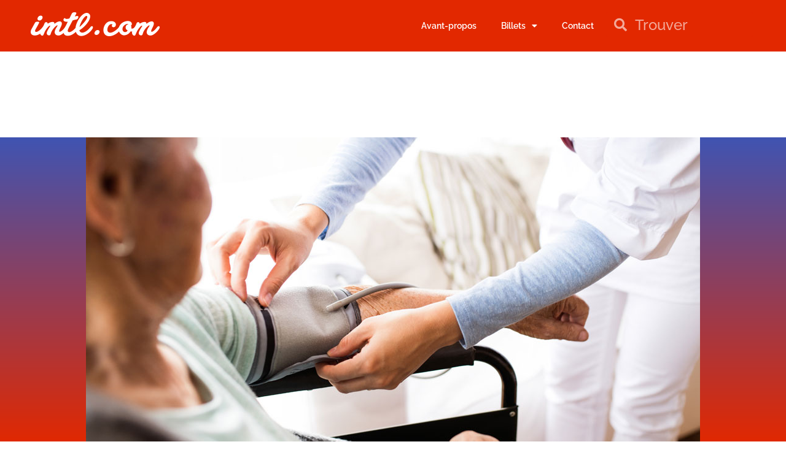

--- FILE ---
content_type: text/html; charset=UTF-8
request_url: https://blogue.imtl.com/survol-du-systeme-de-sante-et-de-services-sociaux-au-quebec/
body_size: 31095
content:
<!doctype html>
<html lang="fr-FR">
<head>
	<meta charset="UTF-8">
	<meta name="viewport" content="width=device-width, initial-scale=1">
	<link rel="profile" href="https://gmpg.org/xfn/11">
	<title>Survol du système de santé et de services sociaux, au Québec &#8211; imtl.com</title>
<meta name='robots' content='max-image-preview:large' />
<link rel="alternate" type="application/rss+xml" title="imtl.com &raquo; Flux" href="https://blogue.imtl.com/feed/" />
<link rel="alternate" type="application/rss+xml" title="imtl.com &raquo; Flux des commentaires" href="https://blogue.imtl.com/comments/feed/" />
<link rel="alternate" type="application/rss+xml" title="imtl.com &raquo; Survol du système de santé et de services sociaux, au Québec Flux des commentaires" href="https://blogue.imtl.com/survol-du-systeme-de-sante-et-de-services-sociaux-au-quebec/feed/" />
<link rel="alternate" title="oEmbed (JSON)" type="application/json+oembed" href="https://blogue.imtl.com/wp-json/oembed/1.0/embed?url=https%3A%2F%2Fblogue.imtl.com%2Fsurvol-du-systeme-de-sante-et-de-services-sociaux-au-quebec%2F" />
<link rel="alternate" title="oEmbed (XML)" type="text/xml+oembed" href="https://blogue.imtl.com/wp-json/oembed/1.0/embed?url=https%3A%2F%2Fblogue.imtl.com%2Fsurvol-du-systeme-de-sante-et-de-services-sociaux-au-quebec%2F&#038;format=xml" />
<style id='wp-img-auto-sizes-contain-inline-css'>
img:is([sizes=auto i],[sizes^="auto," i]){contain-intrinsic-size:3000px 1500px}
/*# sourceURL=wp-img-auto-sizes-contain-inline-css */
</style>
<style id='wp-emoji-styles-inline-css'>

	img.wp-smiley, img.emoji {
		display: inline !important;
		border: none !important;
		box-shadow: none !important;
		height: 1em !important;
		width: 1em !important;
		margin: 0 0.07em !important;
		vertical-align: -0.1em !important;
		background: none !important;
		padding: 0 !important;
	}
/*# sourceURL=wp-emoji-styles-inline-css */
</style>
<link crossorigin="anonymous" integrity="sha384-fZmYuynH9J50sIeTvG2qkxqqo4yNr6EB4mNuDViDoLnvmwXTqC/OVUgriADRHL6P" rel='stylesheet' id='wp-block-library-css' href="https://cdn.jsdelivr.net/gh/WordPress/WordPress@6.9/wp-includes/css/dist/block-library/style.min.css" media='all' />
<link rel='stylesheet' id='jet-engine-frontend-css' href='https://blogue.imtl.com/wp-content/plugins/jet-engine/assets/css/frontend.css?ver=3.8.3' media='all' />
<style id='global-styles-inline-css'>
:root{--wp--preset--aspect-ratio--square: 1;--wp--preset--aspect-ratio--4-3: 4/3;--wp--preset--aspect-ratio--3-4: 3/4;--wp--preset--aspect-ratio--3-2: 3/2;--wp--preset--aspect-ratio--2-3: 2/3;--wp--preset--aspect-ratio--16-9: 16/9;--wp--preset--aspect-ratio--9-16: 9/16;--wp--preset--color--black: #000000;--wp--preset--color--cyan-bluish-gray: #abb8c3;--wp--preset--color--white: #ffffff;--wp--preset--color--pale-pink: #f78da7;--wp--preset--color--vivid-red: #cf2e2e;--wp--preset--color--luminous-vivid-orange: #ff6900;--wp--preset--color--luminous-vivid-amber: #fcb900;--wp--preset--color--light-green-cyan: #7bdcb5;--wp--preset--color--vivid-green-cyan: #00d084;--wp--preset--color--pale-cyan-blue: #8ed1fc;--wp--preset--color--vivid-cyan-blue: #0693e3;--wp--preset--color--vivid-purple: #9b51e0;--wp--preset--gradient--vivid-cyan-blue-to-vivid-purple: linear-gradient(135deg,rgb(6,147,227) 0%,rgb(155,81,224) 100%);--wp--preset--gradient--light-green-cyan-to-vivid-green-cyan: linear-gradient(135deg,rgb(122,220,180) 0%,rgb(0,208,130) 100%);--wp--preset--gradient--luminous-vivid-amber-to-luminous-vivid-orange: linear-gradient(135deg,rgb(252,185,0) 0%,rgb(255,105,0) 100%);--wp--preset--gradient--luminous-vivid-orange-to-vivid-red: linear-gradient(135deg,rgb(255,105,0) 0%,rgb(207,46,46) 100%);--wp--preset--gradient--very-light-gray-to-cyan-bluish-gray: linear-gradient(135deg,rgb(238,238,238) 0%,rgb(169,184,195) 100%);--wp--preset--gradient--cool-to-warm-spectrum: linear-gradient(135deg,rgb(74,234,220) 0%,rgb(151,120,209) 20%,rgb(207,42,186) 40%,rgb(238,44,130) 60%,rgb(251,105,98) 80%,rgb(254,248,76) 100%);--wp--preset--gradient--blush-light-purple: linear-gradient(135deg,rgb(255,206,236) 0%,rgb(152,150,240) 100%);--wp--preset--gradient--blush-bordeaux: linear-gradient(135deg,rgb(254,205,165) 0%,rgb(254,45,45) 50%,rgb(107,0,62) 100%);--wp--preset--gradient--luminous-dusk: linear-gradient(135deg,rgb(255,203,112) 0%,rgb(199,81,192) 50%,rgb(65,88,208) 100%);--wp--preset--gradient--pale-ocean: linear-gradient(135deg,rgb(255,245,203) 0%,rgb(182,227,212) 50%,rgb(51,167,181) 100%);--wp--preset--gradient--electric-grass: linear-gradient(135deg,rgb(202,248,128) 0%,rgb(113,206,126) 100%);--wp--preset--gradient--midnight: linear-gradient(135deg,rgb(2,3,129) 0%,rgb(40,116,252) 100%);--wp--preset--font-size--small: 13px;--wp--preset--font-size--medium: 20px;--wp--preset--font-size--large: 36px;--wp--preset--font-size--x-large: 42px;--wp--preset--spacing--20: 0.44rem;--wp--preset--spacing--30: 0.67rem;--wp--preset--spacing--40: 1rem;--wp--preset--spacing--50: 1.5rem;--wp--preset--spacing--60: 2.25rem;--wp--preset--spacing--70: 3.38rem;--wp--preset--spacing--80: 5.06rem;--wp--preset--shadow--natural: 6px 6px 9px rgba(0, 0, 0, 0.2);--wp--preset--shadow--deep: 12px 12px 50px rgba(0, 0, 0, 0.4);--wp--preset--shadow--sharp: 6px 6px 0px rgba(0, 0, 0, 0.2);--wp--preset--shadow--outlined: 6px 6px 0px -3px rgb(255, 255, 255), 6px 6px rgb(0, 0, 0);--wp--preset--shadow--crisp: 6px 6px 0px rgb(0, 0, 0);}:root { --wp--style--global--content-size: 800px;--wp--style--global--wide-size: 1200px; }:where(body) { margin: 0; }.wp-site-blocks > .alignleft { float: left; margin-right: 2em; }.wp-site-blocks > .alignright { float: right; margin-left: 2em; }.wp-site-blocks > .aligncenter { justify-content: center; margin-left: auto; margin-right: auto; }:where(.wp-site-blocks) > * { margin-block-start: 24px; margin-block-end: 0; }:where(.wp-site-blocks) > :first-child { margin-block-start: 0; }:where(.wp-site-blocks) > :last-child { margin-block-end: 0; }:root { --wp--style--block-gap: 24px; }:root :where(.is-layout-flow) > :first-child{margin-block-start: 0;}:root :where(.is-layout-flow) > :last-child{margin-block-end: 0;}:root :where(.is-layout-flow) > *{margin-block-start: 24px;margin-block-end: 0;}:root :where(.is-layout-constrained) > :first-child{margin-block-start: 0;}:root :where(.is-layout-constrained) > :last-child{margin-block-end: 0;}:root :where(.is-layout-constrained) > *{margin-block-start: 24px;margin-block-end: 0;}:root :where(.is-layout-flex){gap: 24px;}:root :where(.is-layout-grid){gap: 24px;}.is-layout-flow > .alignleft{float: left;margin-inline-start: 0;margin-inline-end: 2em;}.is-layout-flow > .alignright{float: right;margin-inline-start: 2em;margin-inline-end: 0;}.is-layout-flow > .aligncenter{margin-left: auto !important;margin-right: auto !important;}.is-layout-constrained > .alignleft{float: left;margin-inline-start: 0;margin-inline-end: 2em;}.is-layout-constrained > .alignright{float: right;margin-inline-start: 2em;margin-inline-end: 0;}.is-layout-constrained > .aligncenter{margin-left: auto !important;margin-right: auto !important;}.is-layout-constrained > :where(:not(.alignleft):not(.alignright):not(.alignfull)){max-width: var(--wp--style--global--content-size);margin-left: auto !important;margin-right: auto !important;}.is-layout-constrained > .alignwide{max-width: var(--wp--style--global--wide-size);}body .is-layout-flex{display: flex;}.is-layout-flex{flex-wrap: wrap;align-items: center;}.is-layout-flex > :is(*, div){margin: 0;}body .is-layout-grid{display: grid;}.is-layout-grid > :is(*, div){margin: 0;}body{padding-top: 0px;padding-right: 0px;padding-bottom: 0px;padding-left: 0px;}a:where(:not(.wp-element-button)){text-decoration: underline;}:root :where(.wp-element-button, .wp-block-button__link){background-color: #32373c;border-width: 0;color: #fff;font-family: inherit;font-size: inherit;font-style: inherit;font-weight: inherit;letter-spacing: inherit;line-height: inherit;padding-top: calc(0.667em + 2px);padding-right: calc(1.333em + 2px);padding-bottom: calc(0.667em + 2px);padding-left: calc(1.333em + 2px);text-decoration: none;text-transform: inherit;}.has-black-color{color: var(--wp--preset--color--black) !important;}.has-cyan-bluish-gray-color{color: var(--wp--preset--color--cyan-bluish-gray) !important;}.has-white-color{color: var(--wp--preset--color--white) !important;}.has-pale-pink-color{color: var(--wp--preset--color--pale-pink) !important;}.has-vivid-red-color{color: var(--wp--preset--color--vivid-red) !important;}.has-luminous-vivid-orange-color{color: var(--wp--preset--color--luminous-vivid-orange) !important;}.has-luminous-vivid-amber-color{color: var(--wp--preset--color--luminous-vivid-amber) !important;}.has-light-green-cyan-color{color: var(--wp--preset--color--light-green-cyan) !important;}.has-vivid-green-cyan-color{color: var(--wp--preset--color--vivid-green-cyan) !important;}.has-pale-cyan-blue-color{color: var(--wp--preset--color--pale-cyan-blue) !important;}.has-vivid-cyan-blue-color{color: var(--wp--preset--color--vivid-cyan-blue) !important;}.has-vivid-purple-color{color: var(--wp--preset--color--vivid-purple) !important;}.has-black-background-color{background-color: var(--wp--preset--color--black) !important;}.has-cyan-bluish-gray-background-color{background-color: var(--wp--preset--color--cyan-bluish-gray) !important;}.has-white-background-color{background-color: var(--wp--preset--color--white) !important;}.has-pale-pink-background-color{background-color: var(--wp--preset--color--pale-pink) !important;}.has-vivid-red-background-color{background-color: var(--wp--preset--color--vivid-red) !important;}.has-luminous-vivid-orange-background-color{background-color: var(--wp--preset--color--luminous-vivid-orange) !important;}.has-luminous-vivid-amber-background-color{background-color: var(--wp--preset--color--luminous-vivid-amber) !important;}.has-light-green-cyan-background-color{background-color: var(--wp--preset--color--light-green-cyan) !important;}.has-vivid-green-cyan-background-color{background-color: var(--wp--preset--color--vivid-green-cyan) !important;}.has-pale-cyan-blue-background-color{background-color: var(--wp--preset--color--pale-cyan-blue) !important;}.has-vivid-cyan-blue-background-color{background-color: var(--wp--preset--color--vivid-cyan-blue) !important;}.has-vivid-purple-background-color{background-color: var(--wp--preset--color--vivid-purple) !important;}.has-black-border-color{border-color: var(--wp--preset--color--black) !important;}.has-cyan-bluish-gray-border-color{border-color: var(--wp--preset--color--cyan-bluish-gray) !important;}.has-white-border-color{border-color: var(--wp--preset--color--white) !important;}.has-pale-pink-border-color{border-color: var(--wp--preset--color--pale-pink) !important;}.has-vivid-red-border-color{border-color: var(--wp--preset--color--vivid-red) !important;}.has-luminous-vivid-orange-border-color{border-color: var(--wp--preset--color--luminous-vivid-orange) !important;}.has-luminous-vivid-amber-border-color{border-color: var(--wp--preset--color--luminous-vivid-amber) !important;}.has-light-green-cyan-border-color{border-color: var(--wp--preset--color--light-green-cyan) !important;}.has-vivid-green-cyan-border-color{border-color: var(--wp--preset--color--vivid-green-cyan) !important;}.has-pale-cyan-blue-border-color{border-color: var(--wp--preset--color--pale-cyan-blue) !important;}.has-vivid-cyan-blue-border-color{border-color: var(--wp--preset--color--vivid-cyan-blue) !important;}.has-vivid-purple-border-color{border-color: var(--wp--preset--color--vivid-purple) !important;}.has-vivid-cyan-blue-to-vivid-purple-gradient-background{background: var(--wp--preset--gradient--vivid-cyan-blue-to-vivid-purple) !important;}.has-light-green-cyan-to-vivid-green-cyan-gradient-background{background: var(--wp--preset--gradient--light-green-cyan-to-vivid-green-cyan) !important;}.has-luminous-vivid-amber-to-luminous-vivid-orange-gradient-background{background: var(--wp--preset--gradient--luminous-vivid-amber-to-luminous-vivid-orange) !important;}.has-luminous-vivid-orange-to-vivid-red-gradient-background{background: var(--wp--preset--gradient--luminous-vivid-orange-to-vivid-red) !important;}.has-very-light-gray-to-cyan-bluish-gray-gradient-background{background: var(--wp--preset--gradient--very-light-gray-to-cyan-bluish-gray) !important;}.has-cool-to-warm-spectrum-gradient-background{background: var(--wp--preset--gradient--cool-to-warm-spectrum) !important;}.has-blush-light-purple-gradient-background{background: var(--wp--preset--gradient--blush-light-purple) !important;}.has-blush-bordeaux-gradient-background{background: var(--wp--preset--gradient--blush-bordeaux) !important;}.has-luminous-dusk-gradient-background{background: var(--wp--preset--gradient--luminous-dusk) !important;}.has-pale-ocean-gradient-background{background: var(--wp--preset--gradient--pale-ocean) !important;}.has-electric-grass-gradient-background{background: var(--wp--preset--gradient--electric-grass) !important;}.has-midnight-gradient-background{background: var(--wp--preset--gradient--midnight) !important;}.has-small-font-size{font-size: var(--wp--preset--font-size--small) !important;}.has-medium-font-size{font-size: var(--wp--preset--font-size--medium) !important;}.has-large-font-size{font-size: var(--wp--preset--font-size--large) !important;}.has-x-large-font-size{font-size: var(--wp--preset--font-size--x-large) !important;}
:root :where(.wp-block-pullquote){font-size: 1.5em;line-height: 1.6;}
/*# sourceURL=global-styles-inline-css */
</style>
<link crossorigin="anonymous" integrity="sha384-En2SL+WpPVEr2HnsqU0g2jVdtydon/x7De7FpJkX8LImixpqfS/zrjJ4dYzkHvEC" rel='stylesheet' id='wpa-css-css' href="https://cdn.jsdelivr.net/wp/honeypot/tags/2.3.04/includes/css/wpa.css" media='all' />
<link rel='stylesheet' id='hello-elementor-css' href='https://blogue.imtl.com/wp-content/themes/hello-elementor/assets/css/reset.css?ver=3.4.6' media='all' />
<link rel='stylesheet' id='hello-elementor-theme-style-css' href='https://blogue.imtl.com/wp-content/themes/hello-elementor/assets/css/theme.css?ver=3.4.6' media='all' />
<link rel='stylesheet' id='hello-elementor-header-footer-css' href='https://blogue.imtl.com/wp-content/themes/hello-elementor/assets/css/header-footer.css?ver=3.4.6' media='all' />
<link rel='stylesheet' id='jet-theme-core-frontend-styles-css' href='https://blogue.imtl.com/wp-content/plugins/jet-theme-core/assets/css/frontend.css?ver=2.3.1.1' media='all' />
<link crossorigin="anonymous" integrity="sha384-qo51oQVJ4bWfuE5hnTXbiAxoj3IJPOblICk5E2cz/I8aYMyMQBNJT0yAFYtLpV4y" rel='stylesheet' id='elementor-frontend-css' href="https://cdn.jsdelivr.net/wp/elementor/tags/3.34.4/assets/css/frontend.min.css" media='all' />
<link crossorigin="anonymous" integrity="sha384-4QyDC87aUzCLWcJKfjMHpj3UvNF7LsraCn01Bf+tjD/ySDPF2FC36XSqR2P+Im0u" rel='stylesheet' id='widget-image-css' href="https://cdn.jsdelivr.net/gh/morhansa/wwe@1.0.0/wp-content/plugins/elementor/assets/css/widget-image.min.css" media='all' />
<link rel='stylesheet' id='widget-nav-menu-css' href='https://blogue.imtl.com/wp-content/plugins/elementor-pro/assets/css/widget-nav-menu.min.css?ver=3.34.4' media='all' />
<link rel='stylesheet' id='widget-search-form-css' href='https://blogue.imtl.com/wp-content/plugins/elementor-pro/assets/css/widget-search-form.min.css?ver=3.34.4' media='all' />
<link crossorigin="anonymous" integrity="sha384-zqwOv8uHxy1en75s6t6BV3XeNXUWSYt9e7SMhUDYOFStiNRWZezxLPDlDkYtHD19" rel='stylesheet' id='elementor-icons-shared-0-css' href="https://cdn.jsdelivr.net/gh/production8401-byte/spiritualsootsayerwebsite@c2c1200c50eca81f82679d7f1183ceec2a2214d7/wp-content/plugins/elementor/assets/lib/font-awesome/css/fontawesome.min.css" media='all' />
<link crossorigin="anonymous" integrity="sha384-LA8Ug4T/nhVkyhrSmSirsoAo9iDrBk8E7U80aSPeD+w3vO8PzOJIS6agGcbIwwX0" rel='stylesheet' id='elementor-icons-fa-solid-css' href="https://cdn.jsdelivr.net/npm/@fortawesome/fontawesome-free@5.15.3/css/solid.min.css" media='all' />
<link crossorigin="anonymous" integrity="sha384-ShCekQwfed/Zpwy/spLcXas/hMxjdXfRze0iHuqECj2ca0Jb7dnYwAyRZ9tR0QdC" rel='stylesheet' id='widget-spacer-css' href="https://cdn.jsdelivr.net/wp/elementor/tags/3.34.4/assets/css/widget-spacer.min.css" media='all' />
<link crossorigin="anonymous" integrity="sha384-owZn5VjCcKIV4xCHJFEFY8mzwSQWnYw6+mavnTAT1NFf2do0H2oBSG8iSw0JwSp6" rel='stylesheet' id='widget-heading-css' href="https://cdn.jsdelivr.net/gh/morhansa/wwe@1.0.0/wp-content/plugins/elementor/assets/css/widget-heading.min.css" media='all' />
<link rel='stylesheet' id='widget-post-info-css' href='https://blogue.imtl.com/wp-content/plugins/elementor-pro/assets/css/widget-post-info.min.css?ver=3.34.4' media='all' />
<link crossorigin="anonymous" integrity="sha384-LwM2dq/bUZQmVF606JLt6nFdKXe5bOPGShpz5ed+APyVb+JZJDev67YyvEbc9mPD" rel='stylesheet' id='widget-icon-list-css' href="https://cdn.jsdelivr.net/wp/elementor/tags/3.34.4/assets/css/widget-icon-list.min.css" media='all' />
<link crossorigin="anonymous" integrity="sha384-Dn9L7vwedvmbdep+J8U5Zbrp+ES46dt8pm8ZMUu9iOR9isC4+Y/KP1h4StrDd/F+" rel='stylesheet' id='elementor-icons-fa-regular-css' href="https://cdn.jsdelivr.net/npm/@fortawesome/fontawesome-free@5.15.3/css/regular.min.css" media='all' />
<link rel='stylesheet' id='widget-share-buttons-css' href='https://blogue.imtl.com/wp-content/plugins/elementor-pro/assets/css/widget-share-buttons.min.css?ver=3.34.4' media='all' />
<link crossorigin="anonymous" integrity="sha384-hhnynXJzi0lUkXWhb0DUvlKChay+qjex/fOBvVO30tdYkHNWZrbauquNa/ICJPqs" rel='stylesheet' id='e-apple-webkit-css' href="https://cdn.jsdelivr.net/wp/elementor/tags/3.34.4/assets/css/conditionals/apple-webkit.min.css" media='all' />
<link crossorigin="anonymous" integrity="sha384-V5Z1KgRRJyY878qCx7+zUeTDm0FgjoYrbmSortFqRPGz+Ue6XDe4uIiMqB3tB/wd" rel='stylesheet' id='elementor-icons-fa-brands-css' href="https://cdn.jsdelivr.net/npm/@fortawesome/fontawesome-free@5.15.3/css/brands.min.css" media='all' />
<link crossorigin="anonymous" integrity="sha384-1bXYL0BrtzYmApLgglGwY2mXM14EqMzFdZ5icX1JgFDO2/8t4ka8WGmt7MkEDvZq" rel='stylesheet' id='widget-divider-css' href="https://cdn.jsdelivr.net/wp/elementor/tags/3.34.4/assets/css/widget-divider.min.css" media='all' />
<link rel='stylesheet' id='widget-post-navigation-css' href='https://blogue.imtl.com/wp-content/plugins/elementor-pro/assets/css/widget-post-navigation.min.css?ver=3.34.4' media='all' />
<link rel='stylesheet' id='widget-posts-css' href='https://blogue.imtl.com/wp-content/plugins/elementor-pro/assets/css/widget-posts.min.css?ver=3.34.4' media='all' />
<link rel='stylesheet' id='jet-blocks-css' href='https://blogue.imtl.com/wp-content/uploads/elementor/css/custom-jet-blocks.css?ver=1.3.23' media='all' />
<link crossorigin="anonymous" integrity="sha384-ZlQ1CdJ0hKVGudfXhFKtxw70NpN6Kn62P7rJAMHp80IiQsvELQjiSaBaxp5jd+0Z" rel='stylesheet' id='elementor-icons-css' href="https://cdn.jsdelivr.net/gh/elementor/elementor-icons@5.46.0/css/elementor-icons.min.css" media='all' />
<link rel='stylesheet' id='elementor-post-654921-css' href='https://blogue.imtl.com/wp-content/uploads/elementor/css/post-654921.css?ver=1769724866' media='all' />
<link rel='stylesheet' id='jet-blog-css' href='https://blogue.imtl.com/wp-content/plugins/jet-blog/assets/css/jet-blog.css?ver=2.4.8' media='all' />
<link rel='stylesheet' id='elementor-post-655344-css' href='https://blogue.imtl.com/wp-content/uploads/elementor/css/post-655344.css?ver=1769724867' media='all' />
<link rel='stylesheet' id='elementor-post-655349-css' href='https://blogue.imtl.com/wp-content/uploads/elementor/css/post-655349.css?ver=1769724867' media='all' />
<link rel='stylesheet' id='elementor-post-655361-css' href='https://blogue.imtl.com/wp-content/uploads/elementor/css/post-655361.css?ver=1769724925' media='all' />
<link crossorigin="anonymous" integrity="sha384-RVpqEOCCAS52br7y7QLPLBd8KEl1tKOToKlwR8HULswX3jHkxnNs10AcqNu6wnn6" rel='stylesheet' id='ekit-widget-styles-css' href="https://cdn.jsdelivr.net/wp/elementskit-lite/tags/3.7.8/widgets/init/assets/css/widget-styles.css" media='all' />
<link rel='stylesheet' id='ekit-widget-styles-pro-css' href='https://blogue.imtl.com/wp-content/plugins/elementskit/widgets/init/assets/css/widget-styles-pro.css?ver=4.2.1' media='all' />
<link crossorigin="anonymous" integrity="sha384-cd00ljLOim42JZ8Qa9cZwDZfl04LWLuB7I3NHgmpROqEnzrVkRNOUwfc06n8ZXLE" rel='stylesheet' id='ekit-responsive-css' href="https://cdn.jsdelivr.net/wp/elementskit-lite/tags/3.7.8/widgets/init/assets/css/responsive.css" media='all' />
<link rel='stylesheet' id='elementor-gf-local-raleway-css' href='https://blogue.imtl.com/wp-content/uploads/elementor/google-fonts/css/raleway.css?ver=1744336184' media='all' />
<link rel='stylesheet' id='elementor-gf-local-averagesans-css' href='https://blogue.imtl.com/wp-content/uploads/elementor/google-fonts/css/averagesans.css?ver=1744336185' media='all' />
<link rel='stylesheet' id='elementor-gf-local-average-css' href='https://blogue.imtl.com/wp-content/uploads/elementor/google-fonts/css/average.css?ver=1744336186' media='all' />
<script src="https://cdn.jsdelivr.net/gh/WordPress/WordPress@6.4/wp-includes/js/jquery/jquery.min.js" id="jquery-core-js" integrity="sha384-vT0xsrWPQ3JMjk9+X3p3J4glfdqQsMBzYwpxS1LPybrkJs6kZDw7slFXJ2iUkUy4" crossorigin="anonymous"></script>
<script src="https://cdn.jsdelivr.net/gh/jarlin8/img@master/wp-includes/js/jquery/jquery-migrate.min.js" id="jquery-migrate-js" integrity="sha384-ez4i72z0XhJqm0ZRoQkpPN0bDV8Kw8PK3n8kjEZsWhRDrfICLd0AGghHJB+vytx0" crossorigin="anonymous"></script>
<link rel="https://api.w.org/" href="https://blogue.imtl.com/wp-json/" /><link rel="alternate" title="JSON" type="application/json" href="https://blogue.imtl.com/wp-json/wp/v2/posts/6672" /><link rel="EditURI" type="application/rsd+xml" title="RSD" href="https://blogue.imtl.com/xmlrpc.php?rsd" />
<meta name="generator" content="WordPress 6.9" />
<link rel="canonical" href="https://blogue.imtl.com/survol-du-systeme-de-sante-et-de-services-sociaux-au-quebec/" />
<link rel='shortlink' href='https://blogue.imtl.com/?p=6672' />
<!-- Analytics by WP Statistics - https://wp-statistics.com -->
<meta name="generator" content="Elementor 3.34.4; features: additional_custom_breakpoints; settings: css_print_method-external, google_font-enabled, font_display-auto">
<script type="text/javascript">var elementskit_module_parallax_url = "https://blogue.imtl.com/wp-content/plugins/elementskit/modules/parallax/";</script>			<style>
				.e-con.e-parent:nth-of-type(n+4):not(.e-lazyloaded):not(.e-no-lazyload),
				.e-con.e-parent:nth-of-type(n+4):not(.e-lazyloaded):not(.e-no-lazyload) * {
					background-image: none !important;
				}
				@media screen and (max-height: 1024px) {
					.e-con.e-parent:nth-of-type(n+3):not(.e-lazyloaded):not(.e-no-lazyload),
					.e-con.e-parent:nth-of-type(n+3):not(.e-lazyloaded):not(.e-no-lazyload) * {
						background-image: none !important;
					}
				}
				@media screen and (max-height: 640px) {
					.e-con.e-parent:nth-of-type(n+2):not(.e-lazyloaded):not(.e-no-lazyload),
					.e-con.e-parent:nth-of-type(n+2):not(.e-lazyloaded):not(.e-no-lazyload) * {
						background-image: none !important;
					}
				}
			</style>
			</head>
<body class="wp-singular post-template-default single single-post postid-6672 single-format-standard wp-embed-responsive wp-theme-hello-elementor hello-elementor-default elementor-default elementor-template-full-width elementor-kit-654921 elementor-page-655361">


<a class="skip-link screen-reader-text" href="#content">Aller au contenu</a>

		<header data-elementor-type="header" data-elementor-id="655344" class="elementor elementor-655344 elementor-location-header" data-elementor-post-type="elementor_library">
					<section class="elementor-section elementor-top-section elementor-element elementor-element-39e4e74 elementor-section-stretched elementor-section-full_width elementor-section-height-default elementor-section-height-default" data-id="39e4e74" data-element_type="section" data-settings="{&quot;stretch_section&quot;:&quot;section-stretched&quot;,&quot;jet_parallax_layout_list&quot;:[{&quot;jet_parallax_layout_image&quot;:{&quot;url&quot;:&quot;&quot;,&quot;id&quot;:&quot;&quot;,&quot;size&quot;:&quot;&quot;},&quot;_id&quot;:&quot;9999d21&quot;,&quot;jet_parallax_layout_image_tablet&quot;:{&quot;url&quot;:&quot;&quot;,&quot;id&quot;:&quot;&quot;,&quot;size&quot;:&quot;&quot;},&quot;jet_parallax_layout_image_mobile&quot;:{&quot;url&quot;:&quot;&quot;,&quot;id&quot;:&quot;&quot;,&quot;size&quot;:&quot;&quot;},&quot;jet_parallax_layout_speed&quot;:{&quot;unit&quot;:&quot;%&quot;,&quot;size&quot;:50,&quot;sizes&quot;:[]},&quot;jet_parallax_layout_type&quot;:&quot;scroll&quot;,&quot;jet_parallax_layout_direction&quot;:&quot;1&quot;,&quot;jet_parallax_layout_fx_direction&quot;:null,&quot;jet_parallax_layout_z_index&quot;:&quot;&quot;,&quot;jet_parallax_layout_bg_x&quot;:50,&quot;jet_parallax_layout_bg_x_tablet&quot;:&quot;&quot;,&quot;jet_parallax_layout_bg_x_mobile&quot;:&quot;&quot;,&quot;jet_parallax_layout_bg_y&quot;:50,&quot;jet_parallax_layout_bg_y_tablet&quot;:&quot;&quot;,&quot;jet_parallax_layout_bg_y_mobile&quot;:&quot;&quot;,&quot;jet_parallax_layout_bg_size&quot;:&quot;auto&quot;,&quot;jet_parallax_layout_bg_size_tablet&quot;:&quot;&quot;,&quot;jet_parallax_layout_bg_size_mobile&quot;:&quot;&quot;,&quot;jet_parallax_layout_animation_prop&quot;:&quot;transform&quot;,&quot;jet_parallax_layout_on&quot;:[&quot;desktop&quot;,&quot;tablet&quot;]}],&quot;background_background&quot;:&quot;classic&quot;,&quot;ekit_has_onepagescroll_dot&quot;:&quot;yes&quot;}">
						<div class="elementor-container elementor-column-gap-no">
					<div class="elementor-column elementor-col-33 elementor-top-column elementor-element elementor-element-ede1289" data-id="ede1289" data-element_type="column">
			<div class="elementor-widget-wrap elementor-element-populated">
						<div class="elementor-element elementor-element-6b80907 elementor-widget elementor-widget-image" data-id="6b80907" data-element_type="widget" data-settings="{&quot;ekit_we_effect_on&quot;:&quot;none&quot;}" data-widget_type="image.default">
				<div class="elementor-widget-container">
																<a href="https://blogue.imtl.com/">
							<img width="210" height="40" src="https://blogue.imtl.com/wp-content/uploads/2020/02/logo-imtl-blanc-210x40-1.png" class="attachment-full size-full wp-image-360896" alt="imtl.com" />								</a>
															</div>
				</div>
					</div>
		</div>
				<div class="elementor-column elementor-col-33 elementor-top-column elementor-element elementor-element-bde2a19" data-id="bde2a19" data-element_type="column">
			<div class="elementor-widget-wrap elementor-element-populated">
						<div class="elementor-element elementor-element-9596b37 elementor-nav-menu__align-end elementor-nav-menu--dropdown-tablet elementor-nav-menu__text-align-aside elementor-nav-menu--toggle elementor-nav-menu--burger elementor-widget elementor-widget-nav-menu" data-id="9596b37" data-element_type="widget" data-settings="{&quot;layout&quot;:&quot;horizontal&quot;,&quot;submenu_icon&quot;:{&quot;value&quot;:&quot;&lt;i class=\&quot;fas fa-caret-down\&quot; aria-hidden=\&quot;true\&quot;&gt;&lt;\/i&gt;&quot;,&quot;library&quot;:&quot;fa-solid&quot;},&quot;toggle&quot;:&quot;burger&quot;,&quot;ekit_we_effect_on&quot;:&quot;none&quot;}" data-widget_type="nav-menu.default">
				<div class="elementor-widget-container">
								<nav aria-label="Menu" class="elementor-nav-menu--main elementor-nav-menu__container elementor-nav-menu--layout-horizontal e--pointer-underline e--animation-fade">
				<ul id="menu-1-9596b37" class="elementor-nav-menu"><li class="menu-item menu-item-type-post_type menu-item-object-page menu-item-655430"><a href="https://blogue.imtl.com/avant-propos/" class="elementor-item">Avant-propos</a></li>
<li class="menu-item menu-item-type-custom menu-item-object-custom menu-item-has-children menu-item-655431"><a href="#" class="elementor-item elementor-item-anchor">Billets</a>
<ul class="sub-menu elementor-nav-menu--dropdown">
	<li class="menu-item menu-item-type-taxonomy menu-item-object-category menu-item-1959"><a href="https://blogue.imtl.com/category/la-vie-en-general/" class="elementor-sub-item">La vie en général</a></li>
	<li class="menu-item menu-item-type-taxonomy menu-item-object-category current-post-ancestor current-menu-parent current-post-parent menu-item-1963"><a href="https://blogue.imtl.com/category/au-quotidien/" class="elementor-sub-item">Au quotidien</a></li>
	<li class="menu-item menu-item-type-taxonomy menu-item-object-category menu-item-1961"><a href="https://blogue.imtl.com/category/developpement-economique/" class="elementor-sub-item">Développement économique</a></li>
	<li class="menu-item menu-item-type-taxonomy menu-item-object-category menu-item-1960"><a href="https://blogue.imtl.com/category/montreal-arrondissements/" class="elementor-sub-item">Montréal &#8211; Arrondissements</a></li>
	<li class="menu-item menu-item-type-taxonomy menu-item-object-category menu-item-1962"><a href="https://blogue.imtl.com/category/montreal-banlieues/" class="elementor-sub-item">Montréal &#8211; Banlieues</a></li>
</ul>
</li>
<li class="menu-item menu-item-type-post_type menu-item-object-page menu-item-1940"><a href="https://blogue.imtl.com/contact/" class="elementor-item">Contact</a></li>
</ul>			</nav>
					<div class="elementor-menu-toggle" role="button" tabindex="0" aria-label="Permuter le menu" aria-expanded="false">
			<i aria-hidden="true" role="presentation" class="elementor-menu-toggle__icon--open eicon-menu-bar"></i><i aria-hidden="true" role="presentation" class="elementor-menu-toggle__icon--close eicon-close"></i>		</div>
					<nav class="elementor-nav-menu--dropdown elementor-nav-menu__container" aria-hidden="true">
				<ul id="menu-2-9596b37" class="elementor-nav-menu"><li class="menu-item menu-item-type-post_type menu-item-object-page menu-item-655430"><a href="https://blogue.imtl.com/avant-propos/" class="elementor-item" tabindex="-1">Avant-propos</a></li>
<li class="menu-item menu-item-type-custom menu-item-object-custom menu-item-has-children menu-item-655431"><a href="#" class="elementor-item elementor-item-anchor" tabindex="-1">Billets</a>
<ul class="sub-menu elementor-nav-menu--dropdown">
	<li class="menu-item menu-item-type-taxonomy menu-item-object-category menu-item-1959"><a href="https://blogue.imtl.com/category/la-vie-en-general/" class="elementor-sub-item" tabindex="-1">La vie en général</a></li>
	<li class="menu-item menu-item-type-taxonomy menu-item-object-category current-post-ancestor current-menu-parent current-post-parent menu-item-1963"><a href="https://blogue.imtl.com/category/au-quotidien/" class="elementor-sub-item" tabindex="-1">Au quotidien</a></li>
	<li class="menu-item menu-item-type-taxonomy menu-item-object-category menu-item-1961"><a href="https://blogue.imtl.com/category/developpement-economique/" class="elementor-sub-item" tabindex="-1">Développement économique</a></li>
	<li class="menu-item menu-item-type-taxonomy menu-item-object-category menu-item-1960"><a href="https://blogue.imtl.com/category/montreal-arrondissements/" class="elementor-sub-item" tabindex="-1">Montréal &#8211; Arrondissements</a></li>
	<li class="menu-item menu-item-type-taxonomy menu-item-object-category menu-item-1962"><a href="https://blogue.imtl.com/category/montreal-banlieues/" class="elementor-sub-item" tabindex="-1">Montréal &#8211; Banlieues</a></li>
</ul>
</li>
<li class="menu-item menu-item-type-post_type menu-item-object-page menu-item-1940"><a href="https://blogue.imtl.com/contact/" class="elementor-item" tabindex="-1">Contact</a></li>
</ul>			</nav>
						</div>
				</div>
					</div>
		</div>
				<div class="elementor-column elementor-col-33 elementor-top-column elementor-element elementor-element-7bf25c5" data-id="7bf25c5" data-element_type="column">
			<div class="elementor-widget-wrap elementor-element-populated">
						<div class="elementor-element elementor-element-fa98db5 elementor-search-form--skin-minimal elementor-widget elementor-widget-search-form" data-id="fa98db5" data-element_type="widget" data-settings="{&quot;skin&quot;:&quot;minimal&quot;,&quot;ekit_we_effect_on&quot;:&quot;none&quot;}" data-widget_type="search-form.default">
				<div class="elementor-widget-container">
							<search role="search">
			<form class="elementor-search-form" action="https://blogue.imtl.com" method="get">
												<div class="elementor-search-form__container">
					<label class="elementor-screen-only" for="elementor-search-form-fa98db5">Rechercher </label>

											<div class="elementor-search-form__icon">
							<i aria-hidden="true" class="fas fa-search"></i>							<span class="elementor-screen-only">Rechercher </span>
						</div>
					
					<input id="elementor-search-form-fa98db5" placeholder="Trouver" class="elementor-search-form__input" type="search" name="s" value="">
					
					
									</div>
			</form>
		</search>
						</div>
				</div>
					</div>
		</div>
					</div>
		</section>
				<section class="elementor-section elementor-top-section elementor-element elementor-element-42e14ae elementor-section-stretched elementor-section-full_width elementor-section-height-min-height elementor-section-height-default elementor-section-items-middle" data-id="42e14ae" data-element_type="section" data-settings="{&quot;stretch_section&quot;:&quot;section-stretched&quot;,&quot;jet_parallax_layout_list&quot;:[{&quot;jet_parallax_layout_image&quot;:{&quot;url&quot;:&quot;&quot;,&quot;id&quot;:&quot;&quot;,&quot;size&quot;:&quot;&quot;},&quot;_id&quot;:&quot;546045e&quot;,&quot;jet_parallax_layout_image_tablet&quot;:{&quot;url&quot;:&quot;&quot;,&quot;id&quot;:&quot;&quot;,&quot;size&quot;:&quot;&quot;},&quot;jet_parallax_layout_image_mobile&quot;:{&quot;url&quot;:&quot;&quot;,&quot;id&quot;:&quot;&quot;,&quot;size&quot;:&quot;&quot;},&quot;jet_parallax_layout_speed&quot;:{&quot;unit&quot;:&quot;%&quot;,&quot;size&quot;:50,&quot;sizes&quot;:[]},&quot;jet_parallax_layout_type&quot;:&quot;scroll&quot;,&quot;jet_parallax_layout_direction&quot;:&quot;1&quot;,&quot;jet_parallax_layout_fx_direction&quot;:null,&quot;jet_parallax_layout_z_index&quot;:&quot;&quot;,&quot;jet_parallax_layout_bg_x&quot;:50,&quot;jet_parallax_layout_bg_x_tablet&quot;:&quot;&quot;,&quot;jet_parallax_layout_bg_x_mobile&quot;:&quot;&quot;,&quot;jet_parallax_layout_bg_y&quot;:50,&quot;jet_parallax_layout_bg_y_tablet&quot;:&quot;&quot;,&quot;jet_parallax_layout_bg_y_mobile&quot;:&quot;&quot;,&quot;jet_parallax_layout_bg_size&quot;:&quot;auto&quot;,&quot;jet_parallax_layout_bg_size_tablet&quot;:&quot;&quot;,&quot;jet_parallax_layout_bg_size_mobile&quot;:&quot;&quot;,&quot;jet_parallax_layout_animation_prop&quot;:&quot;transform&quot;,&quot;jet_parallax_layout_on&quot;:[&quot;desktop&quot;,&quot;tablet&quot;]}],&quot;ekit_has_onepagescroll_dot&quot;:&quot;yes&quot;}">
							<div class="elementor-background-overlay"></div>
							<div class="elementor-container elementor-column-gap-default">
					<div class="elementor-column elementor-col-100 elementor-top-column elementor-element elementor-element-f5a7d64" data-id="f5a7d64" data-element_type="column">
			<div class="elementor-widget-wrap elementor-element-populated">
						<div class="elementor-element elementor-element-788e759 elementor-widget elementor-widget-shortcode" data-id="788e759" data-element_type="widget" data-settings="{&quot;ekit_we_effect_on&quot;:&quot;none&quot;}" data-widget_type="shortcode.default">
				<div class="elementor-widget-container">
							<div class="elementor-shortcode"><center><script type="text/javascript"><!--
google_ad_client = "pub-4568796169874641";
google_ad_width = 728;
google_ad_height = 90;
google_ad_format = "728x90_as";
google_ad_type = "text_image";
google_ad_channel = "";
google_color_border = "c9232d";
google_color_bg = "c9232d";
google_color_link = "fbdd9d";
google_color_text = "ffffff";
google_color_url = "fbdd9d";
//-->
</script>
<script type="text/javascript"
  src="https://pagead2.googlesyndication.com/pagead/show_ads.js">
</script></center></div>
						</div>
				</div>
					</div>
		</div>
					</div>
		</section>
				</header>
				<div data-elementor-type="single" data-elementor-id="655361" class="elementor elementor-655361 elementor-location-single post-6672 post type-post status-publish format-standard has-post-thumbnail hentry category-au-quotidien tag-centre-hospitalier tag-ch tag-chu tag-cisss tag-gmf tag-partenaires-de-la-sante tag-rts tag-sante-au-quebec tag-sante-publique" data-elementor-post-type="elementor_library">
					<section class="elementor-section elementor-top-section elementor-element elementor-element-32b74e6 elementor-section-stretched elementor-section-full_width elementor-section-height-default elementor-section-height-default" data-id="32b74e6" data-element_type="section" data-settings="{&quot;stretch_section&quot;:&quot;section-stretched&quot;,&quot;jet_parallax_layout_list&quot;:[{&quot;jet_parallax_layout_image&quot;:{&quot;url&quot;:&quot;&quot;,&quot;id&quot;:&quot;&quot;,&quot;size&quot;:&quot;&quot;},&quot;_id&quot;:&quot;046f461&quot;,&quot;jet_parallax_layout_image_tablet&quot;:{&quot;url&quot;:&quot;&quot;,&quot;id&quot;:&quot;&quot;,&quot;size&quot;:&quot;&quot;},&quot;jet_parallax_layout_image_mobile&quot;:{&quot;url&quot;:&quot;&quot;,&quot;id&quot;:&quot;&quot;,&quot;size&quot;:&quot;&quot;},&quot;jet_parallax_layout_speed&quot;:{&quot;unit&quot;:&quot;%&quot;,&quot;size&quot;:50,&quot;sizes&quot;:[]},&quot;jet_parallax_layout_type&quot;:&quot;scroll&quot;,&quot;jet_parallax_layout_direction&quot;:&quot;1&quot;,&quot;jet_parallax_layout_fx_direction&quot;:null,&quot;jet_parallax_layout_z_index&quot;:&quot;&quot;,&quot;jet_parallax_layout_bg_x&quot;:50,&quot;jet_parallax_layout_bg_x_tablet&quot;:&quot;&quot;,&quot;jet_parallax_layout_bg_x_mobile&quot;:&quot;&quot;,&quot;jet_parallax_layout_bg_y&quot;:50,&quot;jet_parallax_layout_bg_y_tablet&quot;:&quot;&quot;,&quot;jet_parallax_layout_bg_y_mobile&quot;:&quot;&quot;,&quot;jet_parallax_layout_bg_size&quot;:&quot;auto&quot;,&quot;jet_parallax_layout_bg_size_tablet&quot;:&quot;&quot;,&quot;jet_parallax_layout_bg_size_mobile&quot;:&quot;&quot;,&quot;jet_parallax_layout_animation_prop&quot;:&quot;transform&quot;,&quot;jet_parallax_layout_on&quot;:[&quot;desktop&quot;,&quot;tablet&quot;]}],&quot;background_background&quot;:&quot;gradient&quot;,&quot;ekit_has_onepagescroll_dot&quot;:&quot;yes&quot;}">
						<div class="elementor-container elementor-column-gap-no">
					<div class="elementor-column elementor-col-100 elementor-top-column elementor-element elementor-element-b9945f1" data-id="b9945f1" data-element_type="column">
			<div class="elementor-widget-wrap elementor-element-populated">
						<div class="elementor-element elementor-element-b69ed78 elementor-widget elementor-widget-theme-post-featured-image elementor-widget-image" data-id="b69ed78" data-element_type="widget" data-settings="{&quot;ekit_we_effect_on&quot;:&quot;none&quot;}" data-widget_type="theme-post-featured-image.default">
				<div class="elementor-widget-container">
															<img loading="lazy" width="1000" height="500" src="https://blogue.imtl.com/wp-content/uploads/2019/12/soins-de-sante-avec-une-patiente-plus-agee.jpg" class="attachment-full size-full wp-image-6675" alt="Soin de santé auprès d&#039;une personne âgée" srcset="https://blogue.imtl.com/wp-content/uploads/2019/12/soins-de-sante-avec-une-patiente-plus-agee.jpg 1000w, https://blogue.imtl.com/wp-content/uploads/2019/12/soins-de-sante-avec-une-patiente-plus-agee-300x150.jpg 300w, https://blogue.imtl.com/wp-content/uploads/2019/12/soins-de-sante-avec-une-patiente-plus-agee-696x348.jpg 696w, https://blogue.imtl.com/wp-content/uploads/2019/12/soins-de-sante-avec-une-patiente-plus-agee-840x420.jpg 840w" sizes="(max-width: 1000px) 100vw, 1000px" />															</div>
				</div>
					</div>
		</div>
					</div>
		</section>
				<section class="elementor-section elementor-top-section elementor-element elementor-element-e6d4cac elementor-section-stretched elementor-section-full_width elementor-section-height-default elementor-section-height-default" data-id="e6d4cac" data-element_type="section" data-settings="{&quot;stretch_section&quot;:&quot;section-stretched&quot;,&quot;jet_parallax_layout_list&quot;:[{&quot;jet_parallax_layout_image&quot;:{&quot;url&quot;:&quot;&quot;,&quot;id&quot;:&quot;&quot;,&quot;size&quot;:&quot;&quot;},&quot;_id&quot;:&quot;046f461&quot;,&quot;jet_parallax_layout_image_tablet&quot;:{&quot;url&quot;:&quot;&quot;,&quot;id&quot;:&quot;&quot;,&quot;size&quot;:&quot;&quot;},&quot;jet_parallax_layout_image_mobile&quot;:{&quot;url&quot;:&quot;&quot;,&quot;id&quot;:&quot;&quot;,&quot;size&quot;:&quot;&quot;},&quot;jet_parallax_layout_speed&quot;:{&quot;unit&quot;:&quot;%&quot;,&quot;size&quot;:50,&quot;sizes&quot;:[]},&quot;jet_parallax_layout_type&quot;:&quot;scroll&quot;,&quot;jet_parallax_layout_direction&quot;:&quot;1&quot;,&quot;jet_parallax_layout_fx_direction&quot;:null,&quot;jet_parallax_layout_z_index&quot;:&quot;&quot;,&quot;jet_parallax_layout_bg_x&quot;:50,&quot;jet_parallax_layout_bg_x_tablet&quot;:&quot;&quot;,&quot;jet_parallax_layout_bg_x_mobile&quot;:&quot;&quot;,&quot;jet_parallax_layout_bg_y&quot;:50,&quot;jet_parallax_layout_bg_y_tablet&quot;:&quot;&quot;,&quot;jet_parallax_layout_bg_y_mobile&quot;:&quot;&quot;,&quot;jet_parallax_layout_bg_size&quot;:&quot;auto&quot;,&quot;jet_parallax_layout_bg_size_tablet&quot;:&quot;&quot;,&quot;jet_parallax_layout_bg_size_mobile&quot;:&quot;&quot;,&quot;jet_parallax_layout_animation_prop&quot;:&quot;transform&quot;,&quot;jet_parallax_layout_on&quot;:[&quot;desktop&quot;,&quot;tablet&quot;]}],&quot;background_background&quot;:&quot;classic&quot;,&quot;ekit_has_onepagescroll_dot&quot;:&quot;yes&quot;}">
						<div class="elementor-container elementor-column-gap-no">
					<div class="elementor-column elementor-col-100 elementor-top-column elementor-element elementor-element-8ab31c4" data-id="8ab31c4" data-element_type="column">
			<div class="elementor-widget-wrap elementor-element-populated">
						<div class="elementor-element elementor-element-343e70b elementor-widget elementor-widget-theme-post-title elementor-page-title elementor-widget-heading" data-id="343e70b" data-element_type="widget" data-settings="{&quot;ekit_we_effect_on&quot;:&quot;none&quot;}" data-widget_type="theme-post-title.default">
				<div class="elementor-widget-container">
					<h1 class="elementor-heading-title elementor-size-default">Survol du système de santé et de services sociaux, au Québec</h1>				</div>
				</div>
					</div>
		</div>
					</div>
		</section>
				<section class="elementor-section elementor-top-section elementor-element elementor-element-79d37723 elementor-section-stretched elementor-section-full_width elementor-section-height-default elementor-section-height-default" data-id="79d37723" data-element_type="section" data-settings="{&quot;jet_parallax_layout_list&quot;:[{&quot;_id&quot;:&quot;d3d5e42&quot;,&quot;jet_parallax_layout_image&quot;:{&quot;url&quot;:&quot;&quot;,&quot;id&quot;:&quot;&quot;,&quot;size&quot;:&quot;&quot;},&quot;jet_parallax_layout_image_tablet&quot;:{&quot;url&quot;:&quot;&quot;,&quot;id&quot;:&quot;&quot;,&quot;size&quot;:&quot;&quot;},&quot;jet_parallax_layout_image_mobile&quot;:{&quot;url&quot;:&quot;&quot;,&quot;id&quot;:&quot;&quot;,&quot;size&quot;:&quot;&quot;},&quot;jet_parallax_layout_speed&quot;:{&quot;unit&quot;:&quot;%&quot;,&quot;size&quot;:50,&quot;sizes&quot;:[]},&quot;jet_parallax_layout_type&quot;:&quot;scroll&quot;,&quot;jet_parallax_layout_direction&quot;:&quot;1&quot;,&quot;jet_parallax_layout_fx_direction&quot;:null,&quot;jet_parallax_layout_z_index&quot;:&quot;&quot;,&quot;jet_parallax_layout_bg_x&quot;:50,&quot;jet_parallax_layout_bg_x_tablet&quot;:&quot;&quot;,&quot;jet_parallax_layout_bg_x_mobile&quot;:&quot;&quot;,&quot;jet_parallax_layout_bg_y&quot;:50,&quot;jet_parallax_layout_bg_y_tablet&quot;:&quot;&quot;,&quot;jet_parallax_layout_bg_y_mobile&quot;:&quot;&quot;,&quot;jet_parallax_layout_bg_size&quot;:&quot;auto&quot;,&quot;jet_parallax_layout_bg_size_tablet&quot;:&quot;&quot;,&quot;jet_parallax_layout_bg_size_mobile&quot;:&quot;&quot;,&quot;jet_parallax_layout_animation_prop&quot;:&quot;transform&quot;,&quot;jet_parallax_layout_on&quot;:[&quot;desktop&quot;,&quot;tablet&quot;]}],&quot;stretch_section&quot;:&quot;section-stretched&quot;,&quot;ekit_has_onepagescroll_dot&quot;:&quot;yes&quot;}">
						<div class="elementor-container elementor-column-gap-default">
					<div class="elementor-column elementor-col-100 elementor-top-column elementor-element elementor-element-2fca6213" data-id="2fca6213" data-element_type="column">
			<div class="elementor-widget-wrap elementor-element-populated">
						<div class="elementor-element elementor-element-477b55ac elementor-mobile-align-center elementor-align-center elementor-widget elementor-widget-post-info" data-id="477b55ac" data-element_type="widget" data-settings="{&quot;ekit_we_effect_on&quot;:&quot;none&quot;}" data-widget_type="post-info.default">
				<div class="elementor-widget-container">
							<ul class="elementor-inline-items elementor-icon-list-items elementor-post-info">
								<li class="elementor-icon-list-item elementor-repeater-item-ba9c996 elementor-inline-item" itemprop="datePublished">
						<a href="https://blogue.imtl.com/2019/12/01/">
														<span class="elementor-icon-list-text elementor-post-info__item elementor-post-info__item--type-date">
										<time>décembre 1, 2019</time>					</span>
									</a>
				</li>
				<li class="elementor-icon-list-item elementor-repeater-item-afbda51 elementor-inline-item" itemprop="about">
													<span class="elementor-icon-list-text elementor-post-info__item elementor-post-info__item--type-terms">
							<span class="elementor-post-info__item-prefix">,</span>
										<span class="elementor-post-info__terms-list">
				<a href="https://blogue.imtl.com/category/au-quotidien/" class="elementor-post-info__terms-list-item">Au quotidien</a>				</span>
					</span>
								</li>
				</ul>
						</div>
				</div>
				<div class="elementor-element elementor-element-6f3016b6 elementor-widget elementor-widget-theme-post-content" data-id="6f3016b6" data-element_type="widget" data-settings="{&quot;ekit_we_effect_on&quot;:&quot;none&quot;}" data-widget_type="theme-post-content.default">
				<div class="elementor-widget-container">
					
<p>Même si vous entendez parler des CLSC, des CIUSSS et des « agences de santé publique » qui oeuvrent localement, près de chez-vous, rares sont ceux qui comprennent vraiment leur panier de services.</p>



<p>Et pourtant, ces services vous sont destinés, à vous et à tous ceux qui en ont besoin.</p>



<p>D&rsquo;ailleurs, les travailleurs du « réseau [de la santé, du Québec] » sont les premiers étonnés de constater à quel point les Québécois qui en auraient pourtant besoin ne connaissent même pas l&rsquo;existence des programmes auxquels ils auraient droit.</p>



<p>Si vous avez un problème de santé, au sens large, vous pourriez vous qualifier pour l&rsquo;un ou l&rsquo;autre des services de ces organisations locales dédiées à la santé publique.</p>



<p>Évidemment, pour y voir plus clair, il faudra prendre un instant pour décrypter le vocabulaire gouvernemental pour désigner cet océan d&rsquo;intervenants.</p>



<div class="wp-block-image"><figure class="aligncenter size-large"><a href="https://www.msss.gouv.qc.ca/reseau/systeme-de-sante-et-de-services-sociaux-en-bref/reseaux-territoriaux-et-locaux-de-services/" target="_blank" rel="noopener noreferrer"><img fetchpriority="high" fetchpriority="high" decoding="async" width="708" height="167" src="https://blogue.imtl.com/wp-content/uploads/2019/12/systeme-de-sante-et-de-services-sociaux-au-quebec.jpg" alt="" class="wp-image-6674" srcset="https://blogue.imtl.com/wp-content/uploads/2019/12/systeme-de-sante-et-de-services-sociaux-au-quebec.jpg 708w, https://blogue.imtl.com/wp-content/uploads/2019/12/systeme-de-sante-et-de-services-sociaux-au-quebec-300x71.jpg 300w, https://blogue.imtl.com/wp-content/uploads/2019/12/systeme-de-sante-et-de-services-sociaux-au-quebec-696x164.jpg 696w" sizes="(max-width: 708px) 100vw, 708px" /></a></figure></div>



<h2 class="wp-block-heading">Abréviations, en « santé locale »</h2>



<p>Voici donc les principales abréviations que vous devrez comprendre, lorsque vous transigerez avec le « réseau local de la santé [au Québec]:</p>



<ul class="wp-block-list"><li><strong>CH:</strong> centre hospitalier</li><li><strong>CHSLD:</strong> centre d’hébergement et de soins de longue durée</li><li><strong>CISSS:</strong> centre intégré de services de santé et de services sociaux</li><li><strong>CIUSSS:</strong> centre intégré <strong>universitaire</strong> de santé et de services sociaux</li><li><strong>CLSC:</strong> centre local de services communautaires</li><li><strong>CPEJ:</strong> centre de protection de l&rsquo;enfance et de la jeunesse</li><li><strong>CR:</strong> centre de réadaptation</li><li><strong>GMF:</strong> groupe de médecine de famille</li><li><strong>RI et RTF:</strong> ressource intermédiaire et ressource de type familial</li><li><strong>RPA:</strong> résidence privée pour aînés</li></ul>



<p>Ces abréviations sont couramment utilisées dans le réseau de la santé et il arrive qu&rsquo;un simple citoyen ait du mal à s&rsquo;y retrouver, avec de devenir familier avec ce nouveau vocabulaire. Il revient donc à chaque Québécois de savoir que l’intégration territoriale des services de santé et des services sociaux est favorisée par la mise en place de réseaux territoriaux de services de santé et de services sociaux (RTS) visant à assurer des services de proximité et leur continuité.</p>



<p>Dit en termes simples, il y a une nébuleuse de services de santé offerts et les RTS orchestrent une desserte cohérente et relativement uniforme, pour l&rsquo;ensemble du territoire québécois.</p>



<p>C&rsquo;est rassurant de savoir ce réseau pan-québécois à l&rsquo;oeuvre pour offrir des niveaux de soins « aux normes », partout sur le territoire de la province.</p>



<h2 class="wp-block-heading">Coordination régionale via les CISSS et les CIUSSS</h2>



<p>Un centre intégré de santé et de services sociaux (CISSS) ou un centre intégré universitaire de santé et de services sociaux [centre intégré] (CIUSSS) est responsable d’assurer <strong>le développement et le bon fonctionnement</strong> des réseaux locaux de services de santé et de services sociaux (RLS) au sein de son RTS.</p>



<p>Autrement dit, le « boss » des « centres intégrés » se trouve à être le <a href="https://www.msss.gouv.qc.ca/" target="_blank" rel="noreferrer noopener" aria-label="ministère de la santé du Québec (ouverture dans un nouvel onglet)">ministère de la santé du Québec</a>.</p>



<p>Le centre intégré et ses partenaires (et ils sont nombreux, voir un peu plus bas) partagent collectivement une responsabilité à l’égard d’une offre de services intégrés correspondant aux besoins de la population du territoire et visant à favoriser le maintien ou l’amélioration de la santé et du bien-être de cette population.</p>



<p>Pour assumer cette responsabilité populationnelle, ils doivent rendre accessible un ensemble d’interventions et de services le plus complet possible, à proximité du milieu de vie des personnes. Ils doivent également assurer la prise en charge et l’accompagnement de ces personnes par le système de santé et de services sociaux. Le modèle repose en outre sur le principe de hiérarchisation des services, lequel facilite la complémentarité des services et le cheminement des personnes entre les services de première, de deuxième et de troisième ligne.</p>



<p>Le centre intégré doit assurer la coordination des services offerts par tous les partenaires des réseaux de services, soit:</p>



<ul class="wp-block-list"><li>les cliniques médicales et les groupes de médecine de famille (GMF);</li><li>les pharmacies communautaires;</li><li>les organismes communautaires;</li><li>les entreprises d’économie sociale;</li><li>les établissements et autres ressources privés, par exemple les centres d’hébergement et de soins de longue durée (CHSLD) ou des résidences privées pour aînés (RPA);</li><li>les ressources non institutionnelles, c’est-à-dire les ressources intermédiaires (RI) et des ressources de type familial (RTF);</li><li>les centres hospitaliers et les instituts universitaires non fusionnés qui offrent des services spécialisés ou surspécialisés à la population;</li><li>le cas échéant, d’autres centres intégrés qui offrent des services spécialisés ou surspécialisés à la population du réseau de services compte tenu des missions supra territoriales qu’ils assument (exemples : centre hospitalier, centre de protection de l’enfance et de la jeunesse, centre de réadaptation), et en conformité avec les trajectoires de services établies;</li><li>les partenaires d’autres secteurs d’activité : scolaire, municipal, emploi, etc.</li></ul>



<p>C&rsquo;est la raison pour laquelle les centres intégrés de la santé sont si importants. Ils coordonnent les services offerts par leurs propres employés mais aussi, par ceux des partenaires.</p>



<p>En fin de compte, c&rsquo;est plus facile de comprendre le réseau de la santé quand on place les centres intégrés locaux au centre de leur écosystème de partenaires, plus ou moins indépendants et interconnectés.</p>



<h2 class="wp-block-heading">Encourager les partenaires à travailler ensemble</h2>



<p>Vu de l&rsquo;extérieur, le réseau dévoile sa complexité tant le nombre de partenaires et d&rsquo;intervenants semble difficile à gérer.</p>



<p>Heureusement, les partenaires ont pour objectif d&rsquo;offrir leurs services aux citoyens de leur localité qui en ont besoin.</p>



<p>Le défi, c&rsquo;est de motiver tous ces partenaires à travailler ensemble.</p>



<p>Certains le font mais pas tous. Même lorsqu&rsquo;ils auraient avantage à le faire. Il faut réaliser à quel point tous ces intervenants doivent à la fois livrer leurs offres respectives tout en étant cohérents avec les directives du centre intégré.</p>



<p>Dans les faits, il est attendu des intervenants qu&rsquo;ils offrent la meilleure prestation possible, à leur niveau et selon leur mandat. Le centre intégré a le pouvoir d&rsquo;intervenir en cas de problématique (de toute nature) mais il y a tellement de demande pour les services de santé, au Québec, que les problèmes doivent être réglés aussi rapidement et efficacement que possible pour éviter de perturber la desserte des offres de soins.</p>



<p>Assurément, les Québécois sont les grands gagnants lorsque leur réseau local de santé maximise les synergies.</p>



<p>Ceci dit, tous les Québécois doivent faire l&rsquo;effort de mieux comprendre leur réseau local. C&rsquo;est ainsi qu&rsquo;il devient plus facile d&rsquo;accéder aux services offerts mais aussi de connaître les opportunités pour s&rsquo;y impliquer (notamment dans les organismes communautaires).</p>



<p>Quand on dit que la santé, c&rsquo;est l&rsquo;affaire de tout le monde, c&rsquo;est vrai et au niveau administratif, le Québec a son réseau de la santé alors simplement garder à l&rsquo;esprit que là aussi, c&rsquo;est votre affaire.</p>



<hr class="wp-block-separator"/>



<div class="wp-block-image"><figure class="aligncenter size-large"><img decoding="async" width="728" height="564" src="https://blogue.imtl.com/wp-content/uploads/2019/12/le-reseau-local-de-la-sante-au-quebec.jpg" alt="" class="wp-image-6673" srcset="https://blogue.imtl.com/wp-content/uploads/2019/12/le-reseau-local-de-la-sante-au-quebec.jpg 728w, https://blogue.imtl.com/wp-content/uploads/2019/12/le-reseau-local-de-la-sante-au-quebec-300x232.jpg 300w, https://blogue.imtl.com/wp-content/uploads/2019/12/le-reseau-local-de-la-sante-au-quebec-696x539.jpg 696w, https://blogue.imtl.com/wp-content/uploads/2019/12/le-reseau-local-de-la-sante-au-quebec-542x420.jpg 542w" sizes="(max-width: 728px) 100vw, 728px" /></figure></div>



<p>*&nbsp;Un RTS peut comprendre plusieurs RLS. Ces derniers impliquent, à l&rsquo;échelle locale, les mêmes catégories de partenaires.</p>



<p>**&nbsp;Le CISSS/CIUSSS doit établir, au besoin, des corridors de services régionaux ou interrégionaux pour compléter son offre de service à la population de son territoire.</p>



<p>*** Ces établissements ne sont pas fusionnés en vertu de la <a href="http://legisquebec.gouv.qc.ca/fr/ShowDoc/cs/O-7.2/" target="_blank" rel="noreferrer noopener" aria-label="Loi modifiant l'organisation et la gouvernance du réseau de la santé et des services sociaux (ouverture dans un nouvel onglet)">Loi modifiant l&rsquo;organisation et la gouvernance du réseau de la santé et des services sociaux</a> notamment par l&rsquo;abolition des agences régionales.</p>
				</div>
				</div>
				<div class="elementor-element elementor-element-678a456 elementor-widget elementor-widget-spacer" data-id="678a456" data-element_type="widget" data-settings="{&quot;ekit_we_effect_on&quot;:&quot;none&quot;}" data-widget_type="spacer.default">
				<div class="elementor-widget-container">
							<div class="elementor-spacer">
			<div class="elementor-spacer-inner"></div>
		</div>
						</div>
				</div>
				<section class="elementor-section elementor-inner-section elementor-element elementor-element-c061113 elementor-section-content-middle elementor-section-boxed elementor-section-height-default elementor-section-height-default" data-id="c061113" data-element_type="section" data-settings="{&quot;jet_parallax_layout_list&quot;:[{&quot;_id&quot;:&quot;8f95123&quot;,&quot;jet_parallax_layout_image&quot;:{&quot;url&quot;:&quot;&quot;,&quot;id&quot;:&quot;&quot;,&quot;size&quot;:&quot;&quot;},&quot;jet_parallax_layout_image_tablet&quot;:{&quot;url&quot;:&quot;&quot;,&quot;id&quot;:&quot;&quot;,&quot;size&quot;:&quot;&quot;},&quot;jet_parallax_layout_image_mobile&quot;:{&quot;url&quot;:&quot;&quot;,&quot;id&quot;:&quot;&quot;,&quot;size&quot;:&quot;&quot;},&quot;jet_parallax_layout_speed&quot;:{&quot;unit&quot;:&quot;%&quot;,&quot;size&quot;:50,&quot;sizes&quot;:[]},&quot;jet_parallax_layout_type&quot;:&quot;scroll&quot;,&quot;jet_parallax_layout_direction&quot;:&quot;1&quot;,&quot;jet_parallax_layout_fx_direction&quot;:null,&quot;jet_parallax_layout_z_index&quot;:&quot;&quot;,&quot;jet_parallax_layout_bg_x&quot;:50,&quot;jet_parallax_layout_bg_x_tablet&quot;:&quot;&quot;,&quot;jet_parallax_layout_bg_x_mobile&quot;:&quot;&quot;,&quot;jet_parallax_layout_bg_y&quot;:50,&quot;jet_parallax_layout_bg_y_tablet&quot;:&quot;&quot;,&quot;jet_parallax_layout_bg_y_mobile&quot;:&quot;&quot;,&quot;jet_parallax_layout_bg_size&quot;:&quot;auto&quot;,&quot;jet_parallax_layout_bg_size_tablet&quot;:&quot;&quot;,&quot;jet_parallax_layout_bg_size_mobile&quot;:&quot;&quot;,&quot;jet_parallax_layout_animation_prop&quot;:&quot;transform&quot;,&quot;jet_parallax_layout_on&quot;:[&quot;desktop&quot;,&quot;tablet&quot;]}],&quot;ekit_has_onepagescroll_dot&quot;:&quot;yes&quot;}">
						<div class="elementor-container elementor-column-gap-default">
					<div class="elementor-column elementor-col-50 elementor-inner-column elementor-element elementor-element-72a43008" data-id="72a43008" data-element_type="column">
			<div class="elementor-widget-wrap elementor-element-populated">
						<div class="elementor-element elementor-element-659d6873 elementor-widget elementor-widget-heading" data-id="659d6873" data-element_type="widget" data-settings="{&quot;ekit_we_effect_on&quot;:&quot;none&quot;}" data-widget_type="heading.default">
				<div class="elementor-widget-container">
					<h4 class="elementor-heading-title elementor-size-default">Partagez ce billet</h4>				</div>
				</div>
					</div>
		</div>
				<div class="elementor-column elementor-col-50 elementor-inner-column elementor-element elementor-element-3a28d216" data-id="3a28d216" data-element_type="column">
			<div class="elementor-widget-wrap elementor-element-populated">
						<div class="elementor-element elementor-element-7b571b00 elementor-share-buttons--skin-flat elementor-grid-mobile-1 elementor-share-buttons--view-icon elementor-share-buttons--shape-square elementor-grid-0 elementor-share-buttons--color-official elementor-widget elementor-widget-share-buttons" data-id="7b571b00" data-element_type="widget" data-settings="{&quot;ekit_we_effect_on&quot;:&quot;none&quot;}" data-widget_type="share-buttons.default">
				<div class="elementor-widget-container">
							<div class="elementor-grid" role="list">
								<div class="elementor-grid-item" role="listitem">
						<div class="elementor-share-btn elementor-share-btn_twitter" role="button" tabindex="0" aria-label="Partager sur twitter">
															<span class="elementor-share-btn__icon">
								<i class="fab fa-twitter" aria-hidden="true"></i>							</span>
																				</div>
					</div>
									<div class="elementor-grid-item" role="listitem">
						<div class="elementor-share-btn elementor-share-btn_linkedin" role="button" tabindex="0" aria-label="Partager sur linkedin">
															<span class="elementor-share-btn__icon">
								<i class="fab fa-linkedin" aria-hidden="true"></i>							</span>
																				</div>
					</div>
									<div class="elementor-grid-item" role="listitem">
						<div class="elementor-share-btn elementor-share-btn_vk" role="button" tabindex="0" aria-label="Partager sur vk">
															<span class="elementor-share-btn__icon">
								<i class="fab fa-vk" aria-hidden="true"></i>							</span>
																				</div>
					</div>
									<div class="elementor-grid-item" role="listitem">
						<div class="elementor-share-btn elementor-share-btn_reddit" role="button" tabindex="0" aria-label="Partager sur reddit">
															<span class="elementor-share-btn__icon">
								<i class="fab fa-reddit" aria-hidden="true"></i>							</span>
																				</div>
					</div>
									<div class="elementor-grid-item" role="listitem">
						<div class="elementor-share-btn elementor-share-btn_stumbleupon" role="button" tabindex="0" aria-label="Partager sur stumbleupon">
															<span class="elementor-share-btn__icon">
								<i class="fab fa-stumbleupon" aria-hidden="true"></i>							</span>
																				</div>
					</div>
									<div class="elementor-grid-item" role="listitem">
						<div class="elementor-share-btn elementor-share-btn_email" role="button" tabindex="0" aria-label="Partager sur email">
															<span class="elementor-share-btn__icon">
								<i class="fas fa-envelope" aria-hidden="true"></i>							</span>
																				</div>
					</div>
						</div>
						</div>
				</div>
					</div>
		</div>
					</div>
		</section>
				<div class="elementor-element elementor-element-8fcff0a elementor-widget-divider--view-line elementor-widget elementor-widget-divider" data-id="8fcff0a" data-element_type="widget" data-settings="{&quot;ekit_we_effect_on&quot;:&quot;none&quot;}" data-widget_type="divider.default">
				<div class="elementor-widget-container">
							<div class="elementor-divider">
			<span class="elementor-divider-separator">
						</span>
		</div>
						</div>
				</div>
				<div class="elementor-element elementor-element-dae748a elementor-widget elementor-widget-post-comments" data-id="dae748a" data-element_type="widget" data-settings="{&quot;ekit_we_effect_on&quot;:&quot;none&quot;}" data-widget_type="post-comments.theme_comments">
				<div class="elementor-widget-container">
					<section id="comments" class="comments-area">

	
		<div id="respond" class="comment-respond">
		<h2 id="reply-title" class="comment-reply-title">Laisser un commentaire</h2><form action="https://blogue.imtl.com/wp-comments-post.php" method="post" id="commentform" class="comment-form"><p class="comment-notes"><span id="email-notes">Votre adresse e-mail ne sera pas publiée.</span> <span class="required-field-message">Les champs obligatoires sont indiqués avec <span class="required">*</span></span></p><p class="comment-form-comment"><label for="comment">Commentaire <span class="required">*</span></label> <textarea id="comment" name="comment" cols="45" rows="8" maxlength="65525" required></textarea></p><p class="comment-form-author"><label for="author">Nom <span class="required">*</span></label> <input id="author" name="author" type="text" value="" size="30" maxlength="245" autocomplete="name" required /></p>
<p class="comment-form-email"><label for="email">E-mail <span class="required">*</span></label> <input id="email" name="email" type="email" value="" size="30" maxlength="100" aria-describedby="email-notes" autocomplete="email" required /></p>
<p class="comment-form-url"><label for="url">Site web</label> <input id="url" name="url" type="url" value="" size="30" maxlength="200" autocomplete="url" /></p>
<p class="form-submit"><input name="submit" type="submit" id="submit" class="submit" value="Laisser un commentaire" /> <input type='hidden' name='comment_post_ID' value='6672' id='comment_post_ID' />
<input type='hidden' name='comment_parent' id='comment_parent' value='0' />
</p></form>	</div><!-- #respond -->
	
</section>
				</div>
				</div>
				<div class="elementor-element elementor-element-5638bf9 elementor-post-navigation-borders-yes elementor-widget elementor-widget-post-navigation" data-id="5638bf9" data-element_type="widget" data-settings="{&quot;ekit_we_effect_on&quot;:&quot;none&quot;}" data-widget_type="post-navigation.default">
				<div class="elementor-widget-container">
							<div class="elementor-post-navigation" role="navigation" aria-label="Navigation de publication">
			<div class="elementor-post-navigation__prev elementor-post-navigation__link">
				<a href="https://blogue.imtl.com/la-revanche-des-microplastiques/" rel="prev"><span class="post-navigation__arrow-wrapper post-navigation__arrow-prev"><i aria-hidden="true" class="fas fa-angle-left"></i><span class="elementor-screen-only">Précédent</span></span><span class="elementor-post-navigation__link__prev"><span class="post-navigation__prev--label">Précédent</span><span class="post-navigation__prev--title">La revanche des microplastiques</span></span></a>			</div>
							<div class="elementor-post-navigation__separator-wrapper">
					<div class="elementor-post-navigation__separator"></div>
				</div>
						<div class="elementor-post-navigation__next elementor-post-navigation__link">
				<a href="https://blogue.imtl.com/liste-des-regions-sociosanitaires-du-quebec/" rel="next"><span class="elementor-post-navigation__link__next"><span class="post-navigation__next--label">Suivant</span><span class="post-navigation__next--title">Liste des régions sociosanitaires du Québec</span></span><span class="post-navigation__arrow-wrapper post-navigation__arrow-next"><i aria-hidden="true" class="fas fa-angle-right"></i><span class="elementor-screen-only">Suivant</span></span></a>			</div>
		</div>
						</div>
				</div>
					</div>
		</div>
					</div>
		</section>
				<section class="elementor-section elementor-top-section elementor-element elementor-element-3fb6168 elementor-section-stretched elementor-section-full_width elementor-section-height-default elementor-section-height-default" data-id="3fb6168" data-element_type="section" data-settings="{&quot;stretch_section&quot;:&quot;section-stretched&quot;,&quot;jet_parallax_layout_list&quot;:[{&quot;jet_parallax_layout_image&quot;:{&quot;url&quot;:&quot;&quot;,&quot;id&quot;:&quot;&quot;,&quot;size&quot;:&quot;&quot;},&quot;_id&quot;:&quot;e357a7c&quot;,&quot;jet_parallax_layout_image_tablet&quot;:{&quot;url&quot;:&quot;&quot;,&quot;id&quot;:&quot;&quot;,&quot;size&quot;:&quot;&quot;},&quot;jet_parallax_layout_image_mobile&quot;:{&quot;url&quot;:&quot;&quot;,&quot;id&quot;:&quot;&quot;,&quot;size&quot;:&quot;&quot;},&quot;jet_parallax_layout_speed&quot;:{&quot;unit&quot;:&quot;%&quot;,&quot;size&quot;:50,&quot;sizes&quot;:[]},&quot;jet_parallax_layout_type&quot;:&quot;scroll&quot;,&quot;jet_parallax_layout_direction&quot;:&quot;1&quot;,&quot;jet_parallax_layout_fx_direction&quot;:null,&quot;jet_parallax_layout_z_index&quot;:&quot;&quot;,&quot;jet_parallax_layout_bg_x&quot;:50,&quot;jet_parallax_layout_bg_x_tablet&quot;:&quot;&quot;,&quot;jet_parallax_layout_bg_x_mobile&quot;:&quot;&quot;,&quot;jet_parallax_layout_bg_y&quot;:50,&quot;jet_parallax_layout_bg_y_tablet&quot;:&quot;&quot;,&quot;jet_parallax_layout_bg_y_mobile&quot;:&quot;&quot;,&quot;jet_parallax_layout_bg_size&quot;:&quot;auto&quot;,&quot;jet_parallax_layout_bg_size_tablet&quot;:&quot;&quot;,&quot;jet_parallax_layout_bg_size_mobile&quot;:&quot;&quot;,&quot;jet_parallax_layout_animation_prop&quot;:&quot;transform&quot;,&quot;jet_parallax_layout_on&quot;:[&quot;desktop&quot;,&quot;tablet&quot;]}],&quot;ekit_has_onepagescroll_dot&quot;:&quot;yes&quot;}">
						<div class="elementor-container elementor-column-gap-default">
					<div class="elementor-column elementor-col-100 elementor-top-column elementor-element elementor-element-d0a6e81" data-id="d0a6e81" data-element_type="column">
			<div class="elementor-widget-wrap elementor-element-populated">
						<div class="elementor-element elementor-element-9ecf9df elementor-grid-4 elementor-grid-tablet-2 elementor-grid-mobile-1 elementor-posts--thumbnail-top elementor-widget elementor-widget-posts" data-id="9ecf9df" data-element_type="widget" data-settings="{&quot;classic_columns&quot;:&quot;4&quot;,&quot;classic_columns_tablet&quot;:&quot;2&quot;,&quot;classic_columns_mobile&quot;:&quot;1&quot;,&quot;classic_row_gap&quot;:{&quot;unit&quot;:&quot;px&quot;,&quot;size&quot;:35,&quot;sizes&quot;:[]},&quot;classic_row_gap_tablet&quot;:{&quot;unit&quot;:&quot;px&quot;,&quot;size&quot;:&quot;&quot;,&quot;sizes&quot;:[]},&quot;classic_row_gap_mobile&quot;:{&quot;unit&quot;:&quot;px&quot;,&quot;size&quot;:&quot;&quot;,&quot;sizes&quot;:[]},&quot;ekit_we_effect_on&quot;:&quot;none&quot;}" data-widget_type="posts.classic">
				<div class="elementor-widget-container">
							<div class="elementor-posts-container elementor-posts elementor-posts--skin-classic elementor-grid" role="list">
				<article class="elementor-post elementor-grid-item post-655821 post type-post status-publish format-standard has-post-thumbnail hentry category-la-vie-en-general tag-air-pur tag-air-toxique tag-detoxifier tag-dommages-cardiovasculaires tag-toxines" role="listitem">
				<a class="elementor-post__thumbnail__link" href="https://blogue.imtl.com/7-toxines-nocives-dans-lair-que-nous-respirons/" tabindex="-1" >
			<div class="elementor-post__thumbnail"><img loading="lazy" width="1920" height="768" src="https://blogue.imtl.com/wp-content/uploads/2021/11/avertissement-de-plomb-dans-le-gaz.jpg" class="attachment-full size-full wp-image-655823" alt="Danger du plomb" /></div>
		</a>
				<div class="elementor-post__text">
				<h3 class="elementor-post__title">
			<a href="https://blogue.imtl.com/7-toxines-nocives-dans-lair-que-nous-respirons/" >
				7 toxines nocives dans l&rsquo;air que nous respirons			</a>
		</h3>
				</div>
				</article>
				<article class="elementor-post elementor-grid-item post-655788 post type-post status-publish format-standard has-post-thumbnail hentry category-la-vie-en-general tag-banques tag-banques-centrales tag-banques-predatrices tag-bri tag-grands-medias" role="listitem">
				<a class="elementor-post__thumbnail__link" href="https://blogue.imtl.com/la-liste-des-banques-centrales-membres-de-la-bri/" tabindex="-1" >
			<div class="elementor-post__thumbnail"><img loading="lazy" width="1024" height="558" src="https://blogue.imtl.com/wp-content/uploads/2021/09/la-bri-a-bale-en-suisse.jpg" class="attachment-full size-full wp-image-655789" alt="BRI" /></div>
		</a>
				<div class="elementor-post__text">
				<h3 class="elementor-post__title">
			<a href="https://blogue.imtl.com/la-liste-des-banques-centrales-membres-de-la-bri/" >
				La liste des banques centrales membres de la BRI			</a>
		</h3>
				</div>
				</article>
				<article class="elementor-post elementor-grid-item post-1516 post type-post status-publish format-standard has-post-thumbnail hentry category-la-vie-en-general tag-automobiles tag-metropole tag-montreal tag-stationnements tag-stationnements-a-montreal tag-stationnements-payants tag-vehicules" role="listitem">
				<a class="elementor-post__thumbnail__link" href="https://blogue.imtl.com/est-ce-que-les-stationnements-payants-gachent-tout-a-montreal/" tabindex="-1" >
			<div class="elementor-post__thumbnail"><img loading="lazy" width="1000" height="500" src="https://blogue.imtl.com/wp-content/uploads/2021/04/stationnement-de-voitures.jpg" class="attachment-full size-full wp-image-655759" alt="Stationnement" /></div>
		</a>
				<div class="elementor-post__text">
				<h3 class="elementor-post__title">
			<a href="https://blogue.imtl.com/est-ce-que-les-stationnements-payants-gachent-tout-a-montreal/" >
				Est-ce que les stationnements payants gachent tout, à Montréal?			</a>
		</h3>
				</div>
				</article>
				<article class="elementor-post elementor-grid-item post-5864 post type-post status-publish format-standard has-post-thumbnail hentry category-la-vie-en-general tag-emplois tag-etudes tag-familles tag-femmes tag-hommes tag-privileges tag-quebec tag-salaires tag-se-choisir" role="listitem">
				<a class="elementor-post__thumbnail__link" href="https://blogue.imtl.com/lere-des-menages-en-solo/" tabindex="-1" >
			<div class="elementor-post__thumbnail"><img loading="lazy" width="1000" height="500" src="https://blogue.imtl.com/wp-content/uploads/2021/04/couple-qui-ne-connecte-plus.jpg" class="attachment-full size-full wp-image-655757" alt="Couple qui ne connecte plus" /></div>
		</a>
				<div class="elementor-post__text">
				<h3 class="elementor-post__title">
			<a href="https://blogue.imtl.com/lere-des-menages-en-solo/" >
				L&rsquo;ère des ménages « en solo »			</a>
		</h3>
				</div>
				</article>
				<article class="elementor-post elementor-grid-item post-4923 post type-post status-publish format-standard has-post-thumbnail hentry category-la-vie-en-general tag-energie tag-protection tag-proteger-son-energie tag-voleurs-denergie" role="listitem">
				<a class="elementor-post__thumbnail__link" href="https://blogue.imtl.com/comment-reconnaitre-un-vampire-energetique-et-sen-proteger/" tabindex="-1" >
			<div class="elementor-post__thumbnail"><img loading="lazy" width="1000" height="500" src="https://blogue.imtl.com/wp-content/uploads/2019/11/femme-pres-d-un-voleur-d-energie.jpg" class="attachment-full size-full wp-image-6556" alt="Femme dans un environnement de travail" /></div>
		</a>
				<div class="elementor-post__text">
				<h3 class="elementor-post__title">
			<a href="https://blogue.imtl.com/comment-reconnaitre-un-vampire-energetique-et-sen-proteger/" >
				Comment reconnaître un vampire énergétique et s&rsquo;en protéger			</a>
		</h3>
				</div>
				</article>
				<article class="elementor-post elementor-grid-item post-655572 post type-post status-publish format-standard has-post-thumbnail hentry category-democratie-et-politique category-regard-sur-l-actualite tag-bill-gates tag-collaborateurs-du-mondialisme tag-ennemis-mondialistes tag-fondation tag-melinda-gates tag-pharmaceutiques tag-pharmafia tag-vaccins" role="listitem">
				<a class="elementor-post__thumbnail__link" href="https://blogue.imtl.com/le-visage-du-mal/" tabindex="-1" >
			<div class="elementor-post__thumbnail"><img loading="lazy" width="1000" height="500" src="https://blogue.imtl.com/wp-content/uploads/2020/05/bill-gates-est-le-visage-du-mal.jpg" class="attachment-full size-full wp-image-655573" alt="Bill Gates est le visage du mal" /></div>
		</a>
				<div class="elementor-post__text">
				<h3 class="elementor-post__title">
			<a href="https://blogue.imtl.com/le-visage-du-mal/" >
				Le visage du mal			</a>
		</h3>
				</div>
				</article>
				<article class="elementor-post elementor-grid-item post-655554 post type-post status-publish format-standard has-post-thumbnail hentry category-democratie-et-politique tag-bill-gates tag-devenez-des-loups tag-les-loups-contre-le-peuple tag-mondialisation tag-nouvel-ordre-mondial" role="listitem">
				<a class="elementor-post__thumbnail__link" href="https://blogue.imtl.com/devenez-des-loups/" tabindex="-1" >
			<div class="elementor-post__thumbnail"><img loading="lazy" width="1000" height="500" src="https://blogue.imtl.com/wp-content/uploads/2020/05/le-loup-bill-gates-contre-des-loups.jpg" class="attachment-full size-full wp-image-655555" alt="Le loup Bill Gates contre les loups" /></div>
		</a>
				<div class="elementor-post__text">
				<h3 class="elementor-post__title">
			<a href="https://blogue.imtl.com/devenez-des-loups/" >
				Devenez des loups			</a>
		</h3>
				</div>
				</article>
				<article class="elementor-post elementor-grid-item post-655528 post type-post status-publish format-standard has-post-thumbnail hentry category-democratie-et-politique category-regard-sur-l-actualite tag-agenda-satanique tag-fin-des-libertes tag-montreal-est-une-prison tag-vaccins-neurotoxiques tag-ville-prison" role="listitem">
				<a class="elementor-post__thumbnail__link" href="https://blogue.imtl.com/montreal-prison/" tabindex="-1" >
			<div class="elementor-post__thumbnail"><img loading="lazy" width="1000" height="500" src="https://blogue.imtl.com/wp-content/uploads/2020/05/ancienne-prison.jpg" class="attachment-full size-full wp-image-655529" alt="Ancienne prison" /></div>
		</a>
				<div class="elementor-post__text">
				<h3 class="elementor-post__title">
			<a href="https://blogue.imtl.com/montreal-prison/" >
				Montréal = prison			</a>
		</h3>
				</div>
				</article>
				</div>
		
						</div>
				</div>
					</div>
		</div>
					</div>
		</section>
				</div>
				<footer data-elementor-type="footer" data-elementor-id="655349" class="elementor elementor-655349 elementor-location-footer" data-elementor-post-type="elementor_library">
					<section class="elementor-section elementor-top-section elementor-element elementor-element-68fa664 elementor-section-stretched elementor-section-full_width elementor-section-height-min-height elementor-section-items-bottom elementor-section-height-default" data-id="68fa664" data-element_type="section" data-settings="{&quot;stretch_section&quot;:&quot;section-stretched&quot;,&quot;jet_parallax_layout_list&quot;:[{&quot;jet_parallax_layout_image&quot;:{&quot;url&quot;:&quot;&quot;,&quot;id&quot;:&quot;&quot;,&quot;size&quot;:&quot;&quot;},&quot;_id&quot;:&quot;546045e&quot;,&quot;jet_parallax_layout_image_tablet&quot;:{&quot;url&quot;:&quot;&quot;,&quot;id&quot;:&quot;&quot;,&quot;size&quot;:&quot;&quot;},&quot;jet_parallax_layout_image_mobile&quot;:{&quot;url&quot;:&quot;&quot;,&quot;id&quot;:&quot;&quot;,&quot;size&quot;:&quot;&quot;},&quot;jet_parallax_layout_speed&quot;:{&quot;unit&quot;:&quot;%&quot;,&quot;size&quot;:50,&quot;sizes&quot;:[]},&quot;jet_parallax_layout_type&quot;:&quot;scroll&quot;,&quot;jet_parallax_layout_direction&quot;:&quot;1&quot;,&quot;jet_parallax_layout_fx_direction&quot;:null,&quot;jet_parallax_layout_z_index&quot;:&quot;&quot;,&quot;jet_parallax_layout_bg_x&quot;:50,&quot;jet_parallax_layout_bg_x_tablet&quot;:&quot;&quot;,&quot;jet_parallax_layout_bg_x_mobile&quot;:&quot;&quot;,&quot;jet_parallax_layout_bg_y&quot;:50,&quot;jet_parallax_layout_bg_y_tablet&quot;:&quot;&quot;,&quot;jet_parallax_layout_bg_y_mobile&quot;:&quot;&quot;,&quot;jet_parallax_layout_bg_size&quot;:&quot;auto&quot;,&quot;jet_parallax_layout_bg_size_tablet&quot;:&quot;&quot;,&quot;jet_parallax_layout_bg_size_mobile&quot;:&quot;&quot;,&quot;jet_parallax_layout_animation_prop&quot;:&quot;transform&quot;,&quot;jet_parallax_layout_on&quot;:[&quot;desktop&quot;,&quot;tablet&quot;]}],&quot;background_background&quot;:&quot;classic&quot;,&quot;ekit_has_onepagescroll_dot&quot;:&quot;yes&quot;}">
						<div class="elementor-container elementor-column-gap-default">
					<div class="elementor-column elementor-col-100 elementor-top-column elementor-element elementor-element-636ccab" data-id="636ccab" data-element_type="column">
			<div class="elementor-widget-wrap elementor-element-populated">
						<div class="elementor-element elementor-element-ac3ea3b elementor-widget elementor-widget-shortcode" data-id="ac3ea3b" data-element_type="widget" data-settings="{&quot;ekit_we_effect_on&quot;:&quot;none&quot;}" data-widget_type="shortcode.default">
				<div class="elementor-widget-container">
							<div class="elementor-shortcode"><center>[dfads params='groups=3669&limit=1&orderby=random']</center></div>
						</div>
				</div>
					</div>
		</div>
					</div>
		</section>
				<section class="elementor-section elementor-top-section elementor-element elementor-element-0f80849 elementor-section-stretched elementor-section-full_width elementor-section-height-default elementor-section-height-default" data-id="0f80849" data-element_type="section" data-settings="{&quot;stretch_section&quot;:&quot;section-stretched&quot;,&quot;jet_parallax_layout_list&quot;:[{&quot;jet_parallax_layout_image&quot;:{&quot;url&quot;:&quot;&quot;,&quot;id&quot;:&quot;&quot;,&quot;size&quot;:&quot;&quot;},&quot;_id&quot;:&quot;6a3b39c&quot;,&quot;jet_parallax_layout_image_tablet&quot;:{&quot;url&quot;:&quot;&quot;,&quot;id&quot;:&quot;&quot;,&quot;size&quot;:&quot;&quot;},&quot;jet_parallax_layout_image_mobile&quot;:{&quot;url&quot;:&quot;&quot;,&quot;id&quot;:&quot;&quot;,&quot;size&quot;:&quot;&quot;},&quot;jet_parallax_layout_speed&quot;:{&quot;unit&quot;:&quot;%&quot;,&quot;size&quot;:50,&quot;sizes&quot;:[]},&quot;jet_parallax_layout_type&quot;:&quot;scroll&quot;,&quot;jet_parallax_layout_direction&quot;:&quot;1&quot;,&quot;jet_parallax_layout_fx_direction&quot;:null,&quot;jet_parallax_layout_z_index&quot;:&quot;&quot;,&quot;jet_parallax_layout_bg_x&quot;:50,&quot;jet_parallax_layout_bg_x_tablet&quot;:&quot;&quot;,&quot;jet_parallax_layout_bg_x_mobile&quot;:&quot;&quot;,&quot;jet_parallax_layout_bg_y&quot;:50,&quot;jet_parallax_layout_bg_y_tablet&quot;:&quot;&quot;,&quot;jet_parallax_layout_bg_y_mobile&quot;:&quot;&quot;,&quot;jet_parallax_layout_bg_size&quot;:&quot;auto&quot;,&quot;jet_parallax_layout_bg_size_tablet&quot;:&quot;&quot;,&quot;jet_parallax_layout_bg_size_mobile&quot;:&quot;&quot;,&quot;jet_parallax_layout_animation_prop&quot;:&quot;transform&quot;,&quot;jet_parallax_layout_on&quot;:[&quot;desktop&quot;,&quot;tablet&quot;]}],&quot;background_background&quot;:&quot;classic&quot;,&quot;ekit_has_onepagescroll_dot&quot;:&quot;yes&quot;}">
						<div class="elementor-container elementor-column-gap-default">
					<div class="elementor-column elementor-col-25 elementor-top-column elementor-element elementor-element-7777fc2" data-id="7777fc2" data-element_type="column">
			<div class="elementor-widget-wrap elementor-element-populated">
						<div class="elementor-element elementor-element-e1515cc elementor-widget elementor-widget-text-editor" data-id="e1515cc" data-element_type="widget" data-settings="{&quot;ekit_we_effect_on&quot;:&quot;none&quot;}" data-widget_type="text-editor.default">
				<div class="elementor-widget-container">
									<p><strong>Un regard critique sur la vie, à Montréal.</strong></p><p>Faites partie de ceux qui vont plus loin dans leur exploration de l&rsquo;actualité et des enjeux qui qualifient la réalité montréalaise.</p><p>Merci de lire le blogue imtl.com.</p>								</div>
				</div>
				<div class="elementor-element elementor-element-48c87c1 elementor-widget elementor-widget-image" data-id="48c87c1" data-element_type="widget" data-settings="{&quot;ekit_we_effect_on&quot;:&quot;none&quot;}" data-widget_type="image.default">
				<div class="elementor-widget-container">
																<a href="https://blogue.imtl.com/">
							<img width="210" height="40" src="https://blogue.imtl.com/wp-content/uploads/2020/02/logo-imtl-blanc-210x40-1.png" class="attachment-full size-full wp-image-360896" alt="imtl.com" />								</a>
															</div>
				</div>
				<div class="elementor-element elementor-element-9c76c0f elementor-widget elementor-widget-spacer" data-id="9c76c0f" data-element_type="widget" data-settings="{&quot;ekit_we_effect_on&quot;:&quot;none&quot;}" data-widget_type="spacer.default">
				<div class="elementor-widget-container">
							<div class="elementor-spacer">
			<div class="elementor-spacer-inner"></div>
		</div>
						</div>
				</div>
				<div class="elementor-element elementor-element-3ccd48f elementor-widget elementor-widget-heading" data-id="3ccd48f" data-element_type="widget" data-settings="{&quot;ekit_we_effect_on&quot;:&quot;none&quot;}" data-widget_type="heading.default">
				<div class="elementor-widget-container">
					<h2 class="elementor-heading-title elementor-size-default">Forums du réseau</h2>				</div>
				</div>
				<div class="elementor-element elementor-element-fe0f85e elementor-nav-menu--dropdown-tablet elementor-nav-menu__text-align-aside elementor-nav-menu--toggle elementor-nav-menu--burger elementor-widget elementor-widget-nav-menu" data-id="fe0f85e" data-element_type="widget" data-settings="{&quot;layout&quot;:&quot;vertical&quot;,&quot;submenu_icon&quot;:{&quot;value&quot;:&quot;&lt;i class=\&quot;fas fa-caret-down\&quot; aria-hidden=\&quot;true\&quot;&gt;&lt;\/i&gt;&quot;,&quot;library&quot;:&quot;fa-solid&quot;},&quot;toggle&quot;:&quot;burger&quot;,&quot;ekit_we_effect_on&quot;:&quot;none&quot;}" data-widget_type="nav-menu.default">
				<div class="elementor-widget-container">
								<nav aria-label="Menu" class="elementor-nav-menu--main elementor-nav-menu__container elementor-nav-menu--layout-vertical e--pointer-background e--animation-fade">
				<ul id="menu-1-fe0f85e" class="elementor-nav-menu sm-vertical"><li class="menu-item menu-item-type-custom menu-item-object-custom menu-item-268509"><a href="https://forum.chaudiere.ca/" class="elementor-item">Forum, Chaudiere.ca</a></li>
<li class="menu-item menu-item-type-custom menu-item-object-custom menu-item-268651"><a href="https://forum.educationquebec.com/" class="elementor-item">Forum, EducationQuebec.com</a></li>
<li class="menu-item menu-item-type-custom menu-item-object-custom menu-item-268749"><a href="https://forum.placementsquebec.com/" class="elementor-item">Forum, PlacementsQuebec.com</a></li>
<li class="menu-item menu-item-type-custom menu-item-object-custom menu-item-268957"><a href="https://forum.transportsquebec.com/" class="elementor-item">Forum, TransportsQuebec.com</a></li>
</ul>			</nav>
					<div class="elementor-menu-toggle" role="button" tabindex="0" aria-label="Permuter le menu" aria-expanded="false">
			<i aria-hidden="true" role="presentation" class="elementor-menu-toggle__icon--open eicon-menu-bar"></i><i aria-hidden="true" role="presentation" class="elementor-menu-toggle__icon--close eicon-close"></i>		</div>
					<nav class="elementor-nav-menu--dropdown elementor-nav-menu__container" aria-hidden="true">
				<ul id="menu-2-fe0f85e" class="elementor-nav-menu sm-vertical"><li class="menu-item menu-item-type-custom menu-item-object-custom menu-item-268509"><a href="https://forum.chaudiere.ca/" class="elementor-item" tabindex="-1">Forum, Chaudiere.ca</a></li>
<li class="menu-item menu-item-type-custom menu-item-object-custom menu-item-268651"><a href="https://forum.educationquebec.com/" class="elementor-item" tabindex="-1">Forum, EducationQuebec.com</a></li>
<li class="menu-item menu-item-type-custom menu-item-object-custom menu-item-268749"><a href="https://forum.placementsquebec.com/" class="elementor-item" tabindex="-1">Forum, PlacementsQuebec.com</a></li>
<li class="menu-item menu-item-type-custom menu-item-object-custom menu-item-268957"><a href="https://forum.transportsquebec.com/" class="elementor-item" tabindex="-1">Forum, TransportsQuebec.com</a></li>
</ul>			</nav>
						</div>
				</div>
					</div>
		</div>
				<div class="elementor-column elementor-col-25 elementor-top-column elementor-element elementor-element-7264a3b" data-id="7264a3b" data-element_type="column">
			<div class="elementor-widget-wrap">
							</div>
		</div>
				<div class="elementor-column elementor-col-25 elementor-top-column elementor-element elementor-element-8b50bc0" data-id="8b50bc0" data-element_type="column">
			<div class="elementor-widget-wrap elementor-element-populated">
						<div class="elementor-element elementor-element-20956cb elementor-widget elementor-widget-heading" data-id="20956cb" data-element_type="widget" data-settings="{&quot;ekit_we_effect_on&quot;:&quot;none&quot;}" data-widget_type="heading.default">
				<div class="elementor-widget-container">
					<h2 class="elementor-heading-title elementor-size-default">Explorez ce blogue</h2>				</div>
				</div>
				<div class="elementor-element elementor-element-d8e3fa2 elementor-nav-menu--dropdown-tablet elementor-nav-menu__text-align-aside elementor-nav-menu--toggle elementor-nav-menu--burger elementor-widget elementor-widget-nav-menu" data-id="d8e3fa2" data-element_type="widget" data-settings="{&quot;layout&quot;:&quot;vertical&quot;,&quot;submenu_icon&quot;:{&quot;value&quot;:&quot;&lt;i class=\&quot;fas fa-caret-down\&quot; aria-hidden=\&quot;true\&quot;&gt;&lt;\/i&gt;&quot;,&quot;library&quot;:&quot;fa-solid&quot;},&quot;toggle&quot;:&quot;burger&quot;,&quot;ekit_we_effect_on&quot;:&quot;none&quot;}" data-widget_type="nav-menu.default">
				<div class="elementor-widget-container">
								<nav aria-label="Menu" class="elementor-nav-menu--main elementor-nav-menu__container elementor-nav-menu--layout-vertical e--pointer-background e--animation-fade">
				<ul id="menu-1-d8e3fa2" class="elementor-nav-menu sm-vertical"><li class="menu-item menu-item-type-post_type menu-item-object-page menu-item-655434"><a href="https://blogue.imtl.com/avant-propos/" class="elementor-item">Avant-propos</a></li>
<li class="menu-item menu-item-type-post_type menu-item-object-page menu-item-3955"><a href="https://blogue.imtl.com/blogue/" class="elementor-item">Blogue</a></li>
<li class="menu-item menu-item-type-post_type menu-item-object-page menu-item-5381"><a href="https://blogue.imtl.com/conditions-dutilisation/" class="elementor-item">Conditions d&rsquo;utilisation</a></li>
<li class="menu-item menu-item-type-post_type menu-item-object-page menu-item-3957"><a href="https://blogue.imtl.com/contact/" class="elementor-item">Contact</a></li>
</ul>			</nav>
					<div class="elementor-menu-toggle" role="button" tabindex="0" aria-label="Permuter le menu" aria-expanded="false">
			<i aria-hidden="true" role="presentation" class="elementor-menu-toggle__icon--open eicon-menu-bar"></i><i aria-hidden="true" role="presentation" class="elementor-menu-toggle__icon--close eicon-close"></i>		</div>
					<nav class="elementor-nav-menu--dropdown elementor-nav-menu__container" aria-hidden="true">
				<ul id="menu-2-d8e3fa2" class="elementor-nav-menu sm-vertical"><li class="menu-item menu-item-type-post_type menu-item-object-page menu-item-655434"><a href="https://blogue.imtl.com/avant-propos/" class="elementor-item" tabindex="-1">Avant-propos</a></li>
<li class="menu-item menu-item-type-post_type menu-item-object-page menu-item-3955"><a href="https://blogue.imtl.com/blogue/" class="elementor-item" tabindex="-1">Blogue</a></li>
<li class="menu-item menu-item-type-post_type menu-item-object-page menu-item-5381"><a href="https://blogue.imtl.com/conditions-dutilisation/" class="elementor-item" tabindex="-1">Conditions d&rsquo;utilisation</a></li>
<li class="menu-item menu-item-type-post_type menu-item-object-page menu-item-3957"><a href="https://blogue.imtl.com/contact/" class="elementor-item" tabindex="-1">Contact</a></li>
</ul>			</nav>
						</div>
				</div>
					</div>
		</div>
				<div class="elementor-column elementor-col-25 elementor-top-column elementor-element elementor-element-7af59b0" data-id="7af59b0" data-element_type="column">
			<div class="elementor-widget-wrap elementor-element-populated">
						<div class="elementor-element elementor-element-c89a9d4 elementor-widget elementor-widget-heading" data-id="c89a9d4" data-element_type="widget" data-settings="{&quot;ekit_we_effect_on&quot;:&quot;none&quot;}" data-widget_type="heading.default">
				<div class="elementor-widget-container">
					<h2 class="elementor-heading-title elementor-size-default">Services à découvrir</h2>				</div>
				</div>
				<div class="elementor-element elementor-element-316ea51 elementor-nav-menu--dropdown-tablet elementor-nav-menu__text-align-aside elementor-nav-menu--toggle elementor-nav-menu--burger elementor-widget elementor-widget-nav-menu" data-id="316ea51" data-element_type="widget" data-settings="{&quot;layout&quot;:&quot;vertical&quot;,&quot;submenu_icon&quot;:{&quot;value&quot;:&quot;&lt;i class=\&quot;fas fa-caret-down\&quot; aria-hidden=\&quot;true\&quot;&gt;&lt;\/i&gt;&quot;,&quot;library&quot;:&quot;fa-solid&quot;},&quot;toggle&quot;:&quot;burger&quot;,&quot;ekit_we_effect_on&quot;:&quot;none&quot;}" data-widget_type="nav-menu.default">
				<div class="elementor-widget-container">
								<nav aria-label="Menu" class="elementor-nav-menu--main elementor-nav-menu__container elementor-nav-menu--layout-vertical e--pointer-background e--animation-fade">
				<ul id="menu-1-316ea51" class="elementor-nav-menu sm-vertical"><li class="menu-item menu-item-type-custom menu-item-object-custom menu-item-269308"><a href="https://domains.mbnx.com/products/domain-registration" class="elementor-item">Noms de domaines</a></li>
<li class="menu-item menu-item-type-custom menu-item-object-custom menu-item-269442"><a href="https://domains.mbnx.com/products/cpanel" class="elementor-item">Hébergement web</a></li>
<li class="menu-item menu-item-type-custom menu-item-object-custom menu-item-269807"><a href="https://domains.mbnx.com/products/vps" class="elementor-item">Serveurs privés virtuels (SPV)</a></li>
<li class="menu-item menu-item-type-custom menu-item-object-custom menu-item-269896"><a href="https://domains.mbnx.com/products/email-marketing" class="elementor-item">Marketing par email</a></li>
<li class="menu-item menu-item-type-custom menu-item-object-custom menu-item-270079"><a href="https://domains.mbnx.com/products/email" class="elementor-item">Messagerie Workspace</a></li>
<li class="menu-item menu-item-type-custom menu-item-object-custom menu-item-270894"><a href="http://bit.ly/1RLybou" class="elementor-item">Revendez des noms de domaines</a></li>
</ul>			</nav>
					<div class="elementor-menu-toggle" role="button" tabindex="0" aria-label="Permuter le menu" aria-expanded="false">
			<i aria-hidden="true" role="presentation" class="elementor-menu-toggle__icon--open eicon-menu-bar"></i><i aria-hidden="true" role="presentation" class="elementor-menu-toggle__icon--close eicon-close"></i>		</div>
					<nav class="elementor-nav-menu--dropdown elementor-nav-menu__container" aria-hidden="true">
				<ul id="menu-2-316ea51" class="elementor-nav-menu sm-vertical"><li class="menu-item menu-item-type-custom menu-item-object-custom menu-item-269308"><a href="https://domains.mbnx.com/products/domain-registration" class="elementor-item" tabindex="-1">Noms de domaines</a></li>
<li class="menu-item menu-item-type-custom menu-item-object-custom menu-item-269442"><a href="https://domains.mbnx.com/products/cpanel" class="elementor-item" tabindex="-1">Hébergement web</a></li>
<li class="menu-item menu-item-type-custom menu-item-object-custom menu-item-269807"><a href="https://domains.mbnx.com/products/vps" class="elementor-item" tabindex="-1">Serveurs privés virtuels (SPV)</a></li>
<li class="menu-item menu-item-type-custom menu-item-object-custom menu-item-269896"><a href="https://domains.mbnx.com/products/email-marketing" class="elementor-item" tabindex="-1">Marketing par email</a></li>
<li class="menu-item menu-item-type-custom menu-item-object-custom menu-item-270079"><a href="https://domains.mbnx.com/products/email" class="elementor-item" tabindex="-1">Messagerie Workspace</a></li>
<li class="menu-item menu-item-type-custom menu-item-object-custom menu-item-270894"><a href="http://bit.ly/1RLybou" class="elementor-item" tabindex="-1">Revendez des noms de domaines</a></li>
</ul>			</nav>
						</div>
				</div>
				<div class="elementor-element elementor-element-f405b7f elementor-widget elementor-widget-spacer" data-id="f405b7f" data-element_type="widget" data-settings="{&quot;ekit_we_effect_on&quot;:&quot;none&quot;}" data-widget_type="spacer.default">
				<div class="elementor-widget-container">
							<div class="elementor-spacer">
			<div class="elementor-spacer-inner"></div>
		</div>
						</div>
				</div>
				<div class="elementor-element elementor-element-98756c1 elementor-widget elementor-widget-heading" data-id="98756c1" data-element_type="widget" data-settings="{&quot;ekit_we_effect_on&quot;:&quot;none&quot;}" data-widget_type="heading.default">
				<div class="elementor-widget-container">
					<h2 class="elementor-heading-title elementor-size-default">Blogues du réseau</h2>				</div>
				</div>
				<div class="elementor-element elementor-element-90843e6 elementor-nav-menu--dropdown-tablet elementor-nav-menu__text-align-aside elementor-nav-menu--toggle elementor-nav-menu--burger elementor-widget elementor-widget-nav-menu" data-id="90843e6" data-element_type="widget" data-settings="{&quot;layout&quot;:&quot;vertical&quot;,&quot;submenu_icon&quot;:{&quot;value&quot;:&quot;&lt;i class=\&quot;fas fa-caret-down\&quot; aria-hidden=\&quot;true\&quot;&gt;&lt;\/i&gt;&quot;,&quot;library&quot;:&quot;fa-solid&quot;},&quot;toggle&quot;:&quot;burger&quot;,&quot;ekit_we_effect_on&quot;:&quot;none&quot;}" data-widget_type="nav-menu.default">
				<div class="elementor-widget-container">
								<nav aria-label="Menu" class="elementor-nav-menu--main elementor-nav-menu__container elementor-nav-menu--layout-vertical e--pointer-background e--animation-fade">
				<ul id="menu-1-90843e6" class="elementor-nav-menu sm-vertical"><li class="menu-item menu-item-type-custom menu-item-object-custom menu-item-267290"><a href="https://aeroports.com/" class="elementor-item">Aéroports</a></li>
<li class="menu-item menu-item-type-custom menu-item-object-custom menu-item-267411"><a href="https://chaudiere.ca/" class="elementor-item">Lévis</a></li>
<li class="menu-item menu-item-type-custom menu-item-object-custom menu-item-267537"><a href="https://educationquebec.com/" class="elementor-item">Éducation</a></li>
<li class="menu-item menu-item-type-custom menu-item-object-custom menu-item-267691"><a href="https://emploi.qc.ca/" class="elementor-item">Emploi</a></li>
<li class="menu-item menu-item-type-custom menu-item-object-custom menu-item-267746"><a href="https://maretraite.com/" class="elementor-item">Retraite</a></li>
<li class="menu-item menu-item-type-custom menu-item-object-custom menu-item-267905"><a href="https://quebecmetro.com/" class="elementor-item">Québec</a></li>
<li class="menu-item menu-item-type-custom menu-item-object-custom menu-item-268064"><a href="https://mbnx.com/" class="elementor-item">MBNX</a></li>
<li class="menu-item menu-item-type-custom menu-item-object-custom menu-item-268182"><a href="https://logixca.com/" class="elementor-item">Logixca</a></li>
</ul>			</nav>
					<div class="elementor-menu-toggle" role="button" tabindex="0" aria-label="Permuter le menu" aria-expanded="false">
			<i aria-hidden="true" role="presentation" class="elementor-menu-toggle__icon--open eicon-menu-bar"></i><i aria-hidden="true" role="presentation" class="elementor-menu-toggle__icon--close eicon-close"></i>		</div>
					<nav class="elementor-nav-menu--dropdown elementor-nav-menu__container" aria-hidden="true">
				<ul id="menu-2-90843e6" class="elementor-nav-menu sm-vertical"><li class="menu-item menu-item-type-custom menu-item-object-custom menu-item-267290"><a href="https://aeroports.com/" class="elementor-item" tabindex="-1">Aéroports</a></li>
<li class="menu-item menu-item-type-custom menu-item-object-custom menu-item-267411"><a href="https://chaudiere.ca/" class="elementor-item" tabindex="-1">Lévis</a></li>
<li class="menu-item menu-item-type-custom menu-item-object-custom menu-item-267537"><a href="https://educationquebec.com/" class="elementor-item" tabindex="-1">Éducation</a></li>
<li class="menu-item menu-item-type-custom menu-item-object-custom menu-item-267691"><a href="https://emploi.qc.ca/" class="elementor-item" tabindex="-1">Emploi</a></li>
<li class="menu-item menu-item-type-custom menu-item-object-custom menu-item-267746"><a href="https://maretraite.com/" class="elementor-item" tabindex="-1">Retraite</a></li>
<li class="menu-item menu-item-type-custom menu-item-object-custom menu-item-267905"><a href="https://quebecmetro.com/" class="elementor-item" tabindex="-1">Québec</a></li>
<li class="menu-item menu-item-type-custom menu-item-object-custom menu-item-268064"><a href="https://mbnx.com/" class="elementor-item" tabindex="-1">MBNX</a></li>
<li class="menu-item menu-item-type-custom menu-item-object-custom menu-item-268182"><a href="https://logixca.com/" class="elementor-item" tabindex="-1">Logixca</a></li>
</ul>			</nav>
						</div>
				</div>
					</div>
		</div>
					</div>
		</section>
				<section class="elementor-section elementor-top-section elementor-element elementor-element-0ea12be elementor-section-stretched elementor-section-full_width elementor-section-height-min-height elementor-section-height-default elementor-section-items-middle" data-id="0ea12be" data-element_type="section" data-settings="{&quot;stretch_section&quot;:&quot;section-stretched&quot;,&quot;jet_parallax_layout_list&quot;:[{&quot;jet_parallax_layout_image&quot;:{&quot;url&quot;:&quot;&quot;,&quot;id&quot;:&quot;&quot;,&quot;size&quot;:&quot;&quot;},&quot;_id&quot;:&quot;f58e83e&quot;,&quot;jet_parallax_layout_image_tablet&quot;:{&quot;url&quot;:&quot;&quot;,&quot;id&quot;:&quot;&quot;,&quot;size&quot;:&quot;&quot;},&quot;jet_parallax_layout_image_mobile&quot;:{&quot;url&quot;:&quot;&quot;,&quot;id&quot;:&quot;&quot;,&quot;size&quot;:&quot;&quot;},&quot;jet_parallax_layout_speed&quot;:{&quot;unit&quot;:&quot;%&quot;,&quot;size&quot;:50,&quot;sizes&quot;:[]},&quot;jet_parallax_layout_type&quot;:&quot;scroll&quot;,&quot;jet_parallax_layout_direction&quot;:&quot;1&quot;,&quot;jet_parallax_layout_fx_direction&quot;:null,&quot;jet_parallax_layout_z_index&quot;:&quot;&quot;,&quot;jet_parallax_layout_bg_x&quot;:50,&quot;jet_parallax_layout_bg_x_tablet&quot;:&quot;&quot;,&quot;jet_parallax_layout_bg_x_mobile&quot;:&quot;&quot;,&quot;jet_parallax_layout_bg_y&quot;:50,&quot;jet_parallax_layout_bg_y_tablet&quot;:&quot;&quot;,&quot;jet_parallax_layout_bg_y_mobile&quot;:&quot;&quot;,&quot;jet_parallax_layout_bg_size&quot;:&quot;auto&quot;,&quot;jet_parallax_layout_bg_size_tablet&quot;:&quot;&quot;,&quot;jet_parallax_layout_bg_size_mobile&quot;:&quot;&quot;,&quot;jet_parallax_layout_animation_prop&quot;:&quot;transform&quot;,&quot;jet_parallax_layout_on&quot;:[&quot;desktop&quot;,&quot;tablet&quot;]}],&quot;background_background&quot;:&quot;classic&quot;,&quot;ekit_has_onepagescroll_dot&quot;:&quot;yes&quot;}">
						<div class="elementor-container elementor-column-gap-default">
					<div class="elementor-column elementor-col-50 elementor-top-column elementor-element elementor-element-81d5a6f" data-id="81d5a6f" data-element_type="column">
			<div class="elementor-widget-wrap elementor-element-populated">
						<div class="elementor-element elementor-element-38209e4 elementor-widget elementor-widget-heading" data-id="38209e4" data-element_type="widget" data-settings="{&quot;ekit_we_effect_on&quot;:&quot;none&quot;}" data-widget_type="heading.default">
				<div class="elementor-widget-container">
					<h2 class="elementor-heading-title elementor-size-default">Certains droits réservés © 2020 par Logixca</h2>				</div>
				</div>
					</div>
		</div>
				<div class="elementor-column elementor-col-50 elementor-top-column elementor-element elementor-element-357bd68" data-id="357bd68" data-element_type="column">
			<div class="elementor-widget-wrap elementor-element-populated">
						<div class="elementor-element elementor-element-c128692 elementor-widget elementor-widget-heading" data-id="c128692" data-element_type="widget" data-settings="{&quot;ekit_we_effect_on&quot;:&quot;none&quot;}" data-widget_type="heading.default">
				<div class="elementor-widget-container">
					<h2 class="elementor-heading-title elementor-size-default">Propulsé avec ❤ depuis le Québec</h2>				</div>
				</div>
					</div>
		</div>
					</div>
		</section>
				</footer>
		
<script type='text/javascript'>
/* <![CDATA[ */
var hasJetBlogPlaylist = 0;
/* ]]> */
</script>
<script type="speculationrules">
{"prefetch":[{"source":"document","where":{"and":[{"href_matches":"/*"},{"not":{"href_matches":["/wp-*.php","/wp-admin/*","/wp-content/uploads/*","/wp-content/*","/wp-content/plugins/*","/wp-content/themes/hello-elementor/*","/*\\?(.+)"]}},{"not":{"selector_matches":"a[rel~=\"nofollow\"]"}},{"not":{"selector_matches":".no-prefetch, .no-prefetch a"}}]},"eagerness":"conservative"}]}
</script>
			<script>
				const lazyloadRunObserver = () => {
					const lazyloadBackgrounds = document.querySelectorAll( `.e-con.e-parent:not(.e-lazyloaded)` );
					const lazyloadBackgroundObserver = new IntersectionObserver( ( entries ) => {
						entries.forEach( ( entry ) => {
							if ( entry.isIntersecting ) {
								let lazyloadBackground = entry.target;
								if( lazyloadBackground ) {
									lazyloadBackground.classList.add( 'e-lazyloaded' );
								}
								lazyloadBackgroundObserver.unobserve( entry.target );
							}
						});
					}, { rootMargin: '200px 0px 200px 0px' } );
					lazyloadBackgrounds.forEach( ( lazyloadBackground ) => {
						lazyloadBackgroundObserver.observe( lazyloadBackground );
					} );
				};
				const events = [
					'DOMContentLoaded',
					'elementor/lazyload/observe',
				];
				events.forEach( ( event ) => {
					document.addEventListener( event, lazyloadRunObserver );
				} );
			</script>
			<link rel='stylesheet' id='jet-elements-css' href='https://blogue.imtl.com/wp-content/plugins/jet-elements/assets/css/jet-elements.css?ver=2.8.0.1' media='all' />
<link crossorigin="anonymous" integrity="sha384-GDc415/e0g5HVTREgLwE1LaT96HhX3LbbIJz60odd0gTYFGXgm2sEHXz9ZQRPX6+" rel='stylesheet' id='elementor-icons-ekiticons-css' href="https://cdn.jsdelivr.net/wp/elementskit-lite/tags/3.7.8/modules/elementskit-icon-pack/assets/css/ekiticons.css" media='all' />
<link rel='stylesheet' id='elementskit-reset-button-for-pro-form-css-css' href='https://blogue.imtl.com/wp-content/plugins/elementskit/modules/pro-form-reset-button/assets/css/elementskit-reset-button.css?ver=4.2.1' media='all' />
<script src="https://cdn.jsdelivr.net/wp/honeypot/tags/2.3.04/includes/js/wpa.js" id="wpascript-js" integrity="sha384-PNk8cjdyUxVR60kVfT+3fMcoAULgFSc2sKi8ehnY41QiCGDlP9bWusixa7yUyStR" crossorigin="anonymous"></script>
<script id="wpascript-js-after">
wpa_field_info = {"wpa_field_name":"lgfcao4899","wpa_field_value":785510,"wpa_add_test":"no"}
//# sourceURL=wpascript-js-after
</script>
<script src="https://blogue.imtl.com/wp-content/plugins/wp-armour-extended/includes/js/wpae.js?ver=2.3.04" id="wpaescript-js"></script>
<script src="https://blogue.imtl.com/wp-content/plugins/elementor-pro/assets/lib/smartmenus/jquery.smartmenus.min.js?ver=1.2.1" id="smartmenus-js"></script>
<script src="https://cdn.jsdelivr.net/gh/WordPress/WordPress@6.4/wp-includes/js/imagesloaded.min.js" id="imagesloaded-js" integrity="sha384-6N92m0Ts/effisq6h9HnaQ2b9pJ3KfGZOEZJCBHM17yyvRAQ3IfI0wuv7IU8OcjK" crossorigin="anonymous"></script>
<script src="https://cdn.jsdelivr.net/gh/hzdu/alberton_xyz@d9c334239f62fcf8623a71bbabe1c3f823c2b7f4/wp-content/plugins/elementskit-lite/libs/framework/assets/js/frontend-script.js" id="elementskit-framework-js-frontend-js" integrity="sha384-PNVWmK8QiY4+SKEsgOxeZCcurP7zQcn7OLCPE3aT0MptHpLwt/rIYIT5iu4CSBRe" crossorigin="anonymous"></script>
<script id="elementskit-framework-js-frontend-js-after">
		var elementskit = {
			resturl: 'https://blogue.imtl.com/wp-json/elementskit/v1/',
		}

		
//# sourceURL=elementskit-framework-js-frontend-js-after
</script>
<script src="https://cdn.jsdelivr.net/gh/production8401-byte/spiritualsootsayerwebsite@260154cff8e2ccb205588c17a0386f58eae4b6ee/wp-content/plugins/elementskit-lite/widgets/init/assets/js/widget-scripts.js" id="ekit-widget-scripts-js" integrity="sha384-OhQwUBJeMp4H2lFBko5nhaRZQpfvyLUY84q0JcC5uk+Iyv/j5Djw0uB1DvRJs4Sg" crossorigin="anonymous"></script>
<script src="https://cdn.jsdelivr.net/wp/elementor/tags/3.34.4/assets/js/webpack.runtime.min.js" id="elementor-webpack-runtime-js" integrity="sha384-tZHqGMMAdirVz3EMSyHXETlz6ObYW+crgUCxEcNG5WT/y11Ia4vAHdbtRxNxtOW6" crossorigin="anonymous"></script>
<script src="https://cdn.jsdelivr.net/wp/elementor/tags/3.34.4/assets/js/frontend-modules.min.js" id="elementor-frontend-modules-js" integrity="sha384-aha80vv+12X47xPli/85OJUvwWGyw7n0ra6/QTyEcW1H07Dz/Q8H9mvn+XNpcF6b" crossorigin="anonymous"></script>
<script src="https://cdn.jsdelivr.net/gh/WordPress/WordPress@6.8/wp-includes/js/jquery/ui/core.min.js" id="jquery-ui-core-js" integrity="sha384-B2lmIa6Jt2mUJ7oP2g2CDkR1Mj6qgzVp8JAzXR3p8RqmSwLyiYG1EbO7nSkLCSfi" crossorigin="anonymous"></script>
<script id="elementor-frontend-js-before">
var elementorFrontendConfig = {"environmentMode":{"edit":false,"wpPreview":false,"isScriptDebug":false},"i18n":{"shareOnFacebook":"Partager sur Facebook","shareOnTwitter":"Partager sur Twitter","pinIt":"L\u2019\u00e9pingler","download":"T\u00e9l\u00e9charger","downloadImage":"T\u00e9l\u00e9charger une image","fullscreen":"Plein \u00e9cran","zoom":"Zoom","share":"Partager","playVideo":"Lire la vid\u00e9o","previous":"Pr\u00e9c\u00e9dent","next":"Suivant","close":"Fermer","a11yCarouselPrevSlideMessage":"Diapositive pr\u00e9c\u00e9dente","a11yCarouselNextSlideMessage":"Diapositive suivante","a11yCarouselFirstSlideMessage":"Ceci est la premi\u00e8re diapositive","a11yCarouselLastSlideMessage":"Ceci est la derni\u00e8re diapositive","a11yCarouselPaginationBulletMessage":"Aller \u00e0 la diapositive"},"is_rtl":false,"breakpoints":{"xs":0,"sm":480,"md":768,"lg":1025,"xl":1440,"xxl":1600},"responsive":{"breakpoints":{"mobile":{"label":"Portrait mobile","value":767,"default_value":767,"direction":"max","is_enabled":true},"mobile_extra":{"label":"Mobile Paysage","value":880,"default_value":880,"direction":"max","is_enabled":false},"tablet":{"label":"Tablette en mode portrait","value":1024,"default_value":1024,"direction":"max","is_enabled":true},"tablet_extra":{"label":"Tablette en mode paysage","value":1200,"default_value":1200,"direction":"max","is_enabled":false},"laptop":{"label":"Portable","value":1366,"default_value":1366,"direction":"max","is_enabled":false},"widescreen":{"label":"\u00c9cran large","value":2400,"default_value":2400,"direction":"min","is_enabled":false}},"hasCustomBreakpoints":false},"version":"3.34.4","is_static":false,"experimentalFeatures":{"additional_custom_breakpoints":true,"theme_builder_v2":true,"home_screen":true,"global_classes_should_enforce_capabilities":true,"e_variables":true,"cloud-library":true,"e_opt_in_v4_page":true,"e_interactions":true,"e_editor_one":true,"import-export-customization":true,"e_pro_variables":true},"urls":{"assets":"https:\/\/blogue.imtl.com\/wp-content\/plugins\/elementor\/assets\/","ajaxurl":"https:\/\/blogue.imtl.com\/wp-admin\/admin-ajax.php","uploadUrl":"https:\/\/blogue.imtl.com\/wp-content\/uploads"},"nonces":{"floatingButtonsClickTracking":"bb2f8df1c7"},"swiperClass":"swiper","settings":{"page":[],"editorPreferences":[]},"kit":{"active_breakpoints":["viewport_mobile","viewport_tablet"],"global_image_lightbox":"yes","lightbox_enable_counter":"yes","lightbox_enable_fullscreen":"yes","lightbox_enable_zoom":"yes","lightbox_enable_share":"yes","lightbox_title_src":"title","lightbox_description_src":"description"},"post":{"id":6672,"title":"Survol%20du%20syst%C3%A8me%20de%20sant%C3%A9%20et%20de%20services%20sociaux%2C%20au%20Qu%C3%A9bec%20%E2%80%93%20imtl.com","excerpt":"","featuredImage":"https:\/\/blogue.imtl.com\/wp-content\/uploads\/2019\/12\/soins-de-sante-avec-une-patiente-plus-agee.jpg"}};
//# sourceURL=elementor-frontend-js-before
</script>
<script src="https://cdn.jsdelivr.net/wp/elementor/tags/3.34.4/assets/js/frontend.min.js" id="elementor-frontend-js" integrity="sha384-pfhJMvbjhYzD//Y2Kt82oamdd7GXDSGh0DOe69Jla9viwhjaklEmfxE7HzYSuhjo" crossorigin="anonymous"></script>
<script src="https://blogue.imtl.com/wp-content/plugins/jet-elements/assets/js/lib/tweenjs/tweenjs.min.js?ver=2.0.2" id="jet-tween-js-js"></script>
<script id="jet-elements-js-extra">
var jetElements = {"ajaxUrl":"https://blogue.imtl.com/wp-admin/admin-ajax.php","isMobile":"false","templateApiUrl":"https://blogue.imtl.com/wp-json/jet-elements-api/v1/elementor-template","devMode":"false","mapboxToken":"","messages":{"invalidMail":"Please specify a valid e-mail"}};
//# sourceURL=jet-elements-js-extra
</script>
<script src="https://blogue.imtl.com/wp-content/plugins/jet-elements/assets/js/jet-elements.min.js?ver=2.8.0.1" id="jet-elements-js"></script>
<script src="https://blogue.imtl.com/wp-content/plugins/elementor-pro/assets/js/webpack-pro.runtime.min.js?ver=3.34.4" id="elementor-pro-webpack-runtime-js"></script>
<script src="https://cdn.jsdelivr.net/gh/WordPress/WordPress@6.9/wp-includes/js/dist/hooks.min.js" id="wp-hooks-js" integrity="sha384-tWedsE7P9ADw2I0K42O6f2Lq+JAzc+9bA8KBRok/XlQL1nsyfYaH4oqSbKqZ5Y+e" crossorigin="anonymous"></script>
<script src="https://cdn.jsdelivr.net/gh/WordPress/WordPress@6.9/wp-includes/js/dist/i18n.min.js" id="wp-i18n-js" integrity="sha384-TYWWrtjlHX4KojGiVxFDw69Bh1R9PSkZH004onujxQpJNTL7GOFdXHcaYtmcT8sR" crossorigin="anonymous"></script>
<script id="wp-i18n-js-after">
wp.i18n.setLocaleData( { 'text direction\u0004ltr': [ 'ltr' ] } );
//# sourceURL=wp-i18n-js-after
</script>
<script id="elementor-pro-frontend-js-before">
var ElementorProFrontendConfig = {"ajaxurl":"https:\/\/blogue.imtl.com\/wp-admin\/admin-ajax.php","nonce":"6927dced33","urls":{"assets":"https:\/\/blogue.imtl.com\/wp-content\/plugins\/elementor-pro\/assets\/","rest":"https:\/\/blogue.imtl.com\/wp-json\/"},"settings":{"lazy_load_background_images":true},"popup":{"hasPopUps":false},"shareButtonsNetworks":{"facebook":{"title":"Facebook","has_counter":true},"twitter":{"title":"Twitter"},"linkedin":{"title":"LinkedIn","has_counter":true},"pinterest":{"title":"Pinterest","has_counter":true},"reddit":{"title":"Reddit","has_counter":true},"vk":{"title":"VK","has_counter":true},"odnoklassniki":{"title":"OK","has_counter":true},"tumblr":{"title":"Tumblr"},"digg":{"title":"Digg"},"skype":{"title":"Skype"},"stumbleupon":{"title":"StumbleUpon","has_counter":true},"mix":{"title":"Mix"},"telegram":{"title":"Telegram"},"pocket":{"title":"Pocket","has_counter":true},"xing":{"title":"XING","has_counter":true},"whatsapp":{"title":"WhatsApp"},"email":{"title":"Email"},"print":{"title":"Print"},"x-twitter":{"title":"X"},"threads":{"title":"Threads"}},"facebook_sdk":{"lang":"fr_FR","app_id":""},"lottie":{"defaultAnimationUrl":"https:\/\/blogue.imtl.com\/wp-content\/plugins\/elementor-pro\/modules\/lottie\/assets\/animations\/default.json"}};
//# sourceURL=elementor-pro-frontend-js-before
</script>
<script src="https://blogue.imtl.com/wp-content/plugins/elementor-pro/assets/js/frontend.min.js?ver=3.34.4" id="elementor-pro-frontend-js"></script>
<script src="https://blogue.imtl.com/wp-content/plugins/elementor-pro/assets/js/elements-handlers.min.js?ver=3.34.4" id="pro-elements-handlers-js"></script>
<script src="https://blogue.imtl.com/wp-content/plugins/jet-blocks/assets/js/lib/jsticky/jquery.jsticky.min.js?ver=1.1.0" id="jet-blocks-jsticky-js"></script>
<script id="jet-blocks-js-extra">
var jetBlocksData = {"recaptchaConfig":""};
var JetHamburgerPanelSettings = {"ajaxurl":"https://blogue.imtl.com/wp-admin/admin-ajax.php","isMobile":"false","templateApiUrl":"https://blogue.imtl.com/wp-json/jet-blocks-api/v1/elementor-template","devMode":"false","restNonce":"2a50b90db5"};
//# sourceURL=jet-blocks-js-extra
</script>
<script src="https://blogue.imtl.com/wp-content/plugins/jet-blocks/assets/js/jet-blocks.min.js?ver=1.3.23" id="jet-blocks-js"></script>
<script src="https://cdn.jsdelivr.net/gh/production8401-byte/spiritualsootsayerwebsite@260154cff8e2ccb205588c17a0386f58eae4b6ee/wp-content/plugins/elementskit-lite/widgets/init/assets/js/animate-circle.min.js" id="animate-circle-js" integrity="sha384-rzTMSZv/hKWLekfTeMoTvMlpKGg5QdjnK8v3Ed+VPa6ICrKbi3Wo6cQnnSZ37Hod" crossorigin="anonymous"></script>
<script id="elementskit-elementor-js-extra">
var ekit_config = {"ajaxurl":"https://blogue.imtl.com/wp-admin/admin-ajax.php","nonce":"ee639397f2"};
//# sourceURL=elementskit-elementor-js-extra
</script>
<script src="https://cdn.jsdelivr.net/gh/production8401-byte/spiritualsootsayerwebsite@260154cff8e2ccb205588c17a0386f58eae4b6ee/wp-content/plugins/elementskit-lite/widgets/init/assets/js/elementor.js" id="elementskit-elementor-js" integrity="sha384-SPWb0SNCfnR3zVz4F4a/nHaybTTRumS8+KIe36qJ6c6XHfZYSl/98GonSJPiJ0CV" crossorigin="anonymous"></script>
<script src="https://blogue.imtl.com/wp-content/plugins/elementskit/widgets/init/assets/js/elementor.js?ver=4.2.1" id="elementskit-elementor-pro-js"></script>
<script src="https://cdn.jsdelivr.net/gh/hzdu/alberton_xyz@d9c334239f62fcf8623a71bbabe1c3f823c2b7f4/wp-content/plugins/elementskit/modules/pro-form-reset-button/assets/js/elementskit-reset-button.js" id="elementskit-reset-button-js" integrity="sha384-k2+lu7J1sYV98atmVelC6gjBX2MmYK0GejhAHNE+PofnZydr08KuT3MhP0LzrXw6" crossorigin="anonymous"></script>
<script id="jet-blog-js-extra">
var JetBlogSettings = {"ajaxurl":"https://blogue.imtl.com/survol-du-systeme-de-sante-et-de-services-sociaux-au-quebec/?nocache=1769739450&jet_blog_ajax=1"};
//# sourceURL=jet-blog-js-extra
</script>
<script src="https://blogue.imtl.com/wp-content/plugins/jet-blog/assets/js/jet-blog.min.js?ver=2.4.8" id="jet-blog-js"></script>
<script id="wp-emoji-settings" type="application/json">
{"baseUrl":"https://s.w.org/images/core/emoji/17.0.2/72x72/","ext":".png","svgUrl":"https://s.w.org/images/core/emoji/17.0.2/svg/","svgExt":".svg","source":{"concatemoji":"https://blogue.imtl.com/wp-includes/js/wp-emoji-release.min.js?ver=6.9"}}
</script>
<script type="module">
/*! This file is auto-generated */
const a=JSON.parse(document.getElementById("wp-emoji-settings").textContent),o=(window._wpemojiSettings=a,"wpEmojiSettingsSupports"),s=["flag","emoji"];function i(e){try{var t={supportTests:e,timestamp:(new Date).valueOf()};sessionStorage.setItem(o,JSON.stringify(t))}catch(e){}}function c(e,t,n){e.clearRect(0,0,e.canvas.width,e.canvas.height),e.fillText(t,0,0);t=new Uint32Array(e.getImageData(0,0,e.canvas.width,e.canvas.height).data);e.clearRect(0,0,e.canvas.width,e.canvas.height),e.fillText(n,0,0);const a=new Uint32Array(e.getImageData(0,0,e.canvas.width,e.canvas.height).data);return t.every((e,t)=>e===a[t])}function p(e,t){e.clearRect(0,0,e.canvas.width,e.canvas.height),e.fillText(t,0,0);var n=e.getImageData(16,16,1,1);for(let e=0;e<n.data.length;e++)if(0!==n.data[e])return!1;return!0}function u(e,t,n,a){switch(t){case"flag":return n(e,"\ud83c\udff3\ufe0f\u200d\u26a7\ufe0f","\ud83c\udff3\ufe0f\u200b\u26a7\ufe0f")?!1:!n(e,"\ud83c\udde8\ud83c\uddf6","\ud83c\udde8\u200b\ud83c\uddf6")&&!n(e,"\ud83c\udff4\udb40\udc67\udb40\udc62\udb40\udc65\udb40\udc6e\udb40\udc67\udb40\udc7f","\ud83c\udff4\u200b\udb40\udc67\u200b\udb40\udc62\u200b\udb40\udc65\u200b\udb40\udc6e\u200b\udb40\udc67\u200b\udb40\udc7f");case"emoji":return!a(e,"\ud83e\u1fac8")}return!1}function f(e,t,n,a){let r;const o=(r="undefined"!=typeof WorkerGlobalScope&&self instanceof WorkerGlobalScope?new OffscreenCanvas(300,150):document.createElement("canvas")).getContext("2d",{willReadFrequently:!0}),s=(o.textBaseline="top",o.font="600 32px Arial",{});return e.forEach(e=>{s[e]=t(o,e,n,a)}),s}function r(e){var t=document.createElement("script");t.src=e,t.defer=!0,document.head.appendChild(t)}a.supports={everything:!0,everythingExceptFlag:!0},new Promise(t=>{let n=function(){try{var e=JSON.parse(sessionStorage.getItem(o));if("object"==typeof e&&"number"==typeof e.timestamp&&(new Date).valueOf()<e.timestamp+604800&&"object"==typeof e.supportTests)return e.supportTests}catch(e){}return null}();if(!n){if("undefined"!=typeof Worker&&"undefined"!=typeof OffscreenCanvas&&"undefined"!=typeof URL&&URL.createObjectURL&&"undefined"!=typeof Blob)try{var e="postMessage("+f.toString()+"("+[JSON.stringify(s),u.toString(),c.toString(),p.toString()].join(",")+"));",a=new Blob([e],{type:"text/javascript"});const r=new Worker(URL.createObjectURL(a),{name:"wpTestEmojiSupports"});return void(r.onmessage=e=>{i(n=e.data),r.terminate(),t(n)})}catch(e){}i(n=f(s,u,c,p))}t(n)}).then(e=>{for(const n in e)a.supports[n]=e[n],a.supports.everything=a.supports.everything&&a.supports[n],"flag"!==n&&(a.supports.everythingExceptFlag=a.supports.everythingExceptFlag&&a.supports[n]);var t;a.supports.everythingExceptFlag=a.supports.everythingExceptFlag&&!a.supports.flag,a.supports.everything||((t=a.source||{}).concatemoji?r(t.concatemoji):t.wpemoji&&t.twemoji&&(r(t.twemoji),r(t.wpemoji)))});
//# sourceURL=https://blogue.imtl.com/wp-includes/js/wp-emoji-loader.min.js
</script>

</body>
</html>


--- FILE ---
content_type: text/html; charset=utf-8
request_url: https://www.google.com/recaptcha/api2/aframe
body_size: 268
content:
<!DOCTYPE HTML><html><head><meta http-equiv="content-type" content="text/html; charset=UTF-8"></head><body><script nonce="jOk1BnRHY9c_vbWBsSbkqA">/** Anti-fraud and anti-abuse applications only. See google.com/recaptcha */ try{var clients={'sodar':'https://pagead2.googlesyndication.com/pagead/sodar?'};window.addEventListener("message",function(a){try{if(a.source===window.parent){var b=JSON.parse(a.data);var c=clients[b['id']];if(c){var d=document.createElement('img');d.src=c+b['params']+'&rc='+(localStorage.getItem("rc::a")?sessionStorage.getItem("rc::b"):"");window.document.body.appendChild(d);sessionStorage.setItem("rc::e",parseInt(sessionStorage.getItem("rc::e")||0)+1);localStorage.setItem("rc::h",'1769739456569');}}}catch(b){}});window.parent.postMessage("_grecaptcha_ready", "*");}catch(b){}</script></body></html>

--- FILE ---
content_type: text/css
request_url: https://blogue.imtl.com/wp-content/uploads/elementor/css/post-655344.css?ver=1769724867
body_size: 879
content:
.elementor-655344 .elementor-element.elementor-element-39e4e74 .elementor-repeater-item-9999d21.jet-parallax-section__layout .jet-parallax-section__image{background-size:auto;}.elementor-widget-image .widget-image-caption{color:var( --e-global-color-text );font-family:var( --e-global-typography-text-font-family ), Sans-serif;font-size:var( --e-global-typography-text-font-size );font-weight:var( --e-global-typography-text-font-weight );line-height:var( --e-global-typography-text-line-height );}.elementor-655344 .elementor-element.elementor-element-6b80907{text-align:start;}.elementor-655344 .elementor-element.elementor-element-6b80907 img{width:100%;max-width:100%;}.elementor-widget-nav-menu .elementor-nav-menu .elementor-item{font-family:var( --e-global-typography-primary-font-family ), Sans-serif;font-size:var( --e-global-typography-primary-font-size );font-weight:var( --e-global-typography-primary-font-weight );line-height:var( --e-global-typography-primary-line-height );}.elementor-widget-nav-menu .elementor-nav-menu--main .elementor-item{color:var( --e-global-color-text );fill:var( --e-global-color-text );}.elementor-widget-nav-menu .elementor-nav-menu--main .elementor-item:hover,
					.elementor-widget-nav-menu .elementor-nav-menu--main .elementor-item.elementor-item-active,
					.elementor-widget-nav-menu .elementor-nav-menu--main .elementor-item.highlighted,
					.elementor-widget-nav-menu .elementor-nav-menu--main .elementor-item:focus{color:var( --e-global-color-accent );fill:var( --e-global-color-accent );}.elementor-widget-nav-menu .elementor-nav-menu--main:not(.e--pointer-framed) .elementor-item:before,
					.elementor-widget-nav-menu .elementor-nav-menu--main:not(.e--pointer-framed) .elementor-item:after{background-color:var( --e-global-color-accent );}.elementor-widget-nav-menu .e--pointer-framed .elementor-item:before,
					.elementor-widget-nav-menu .e--pointer-framed .elementor-item:after{border-color:var( --e-global-color-accent );}.elementor-widget-nav-menu{--e-nav-menu-divider-color:var( --e-global-color-text );}.elementor-widget-nav-menu .elementor-nav-menu--dropdown .elementor-item, .elementor-widget-nav-menu .elementor-nav-menu--dropdown  .elementor-sub-item{font-family:var( --e-global-typography-accent-font-family ), Sans-serif;font-size:var( --e-global-typography-accent-font-size );font-weight:var( --e-global-typography-accent-font-weight );}.elementor-655344 .elementor-element.elementor-element-9596b37 .elementor-menu-toggle{margin:0 auto;}.elementor-655344 .elementor-element.elementor-element-9596b37 .elementor-nav-menu .elementor-item{font-size:14px;line-height:1.3em;}.elementor-655344 .elementor-element.elementor-element-9596b37 .elementor-nav-menu--main .elementor-item{color:#FFFFFF;fill:#FFFFFF;}.elementor-655344 .elementor-element.elementor-element-9596b37 .elementor-nav-menu--dropdown a, .elementor-655344 .elementor-element.elementor-element-9596b37 .elementor-menu-toggle{color:#E22800;fill:#E22800;}.elementor-655344 .elementor-element.elementor-element-9596b37 .elementor-nav-menu--dropdown a:hover,
					.elementor-655344 .elementor-element.elementor-element-9596b37 .elementor-nav-menu--dropdown a:focus,
					.elementor-655344 .elementor-element.elementor-element-9596b37 .elementor-nav-menu--dropdown a.elementor-item-active,
					.elementor-655344 .elementor-element.elementor-element-9596b37 .elementor-nav-menu--dropdown a.highlighted,
					.elementor-655344 .elementor-element.elementor-element-9596b37 .elementor-menu-toggle:hover,
					.elementor-655344 .elementor-element.elementor-element-9596b37 .elementor-menu-toggle:focus{color:#FFFFFF;}.elementor-655344 .elementor-element.elementor-element-9596b37 .elementor-nav-menu--dropdown a:hover,
					.elementor-655344 .elementor-element.elementor-element-9596b37 .elementor-nav-menu--dropdown a:focus,
					.elementor-655344 .elementor-element.elementor-element-9596b37 .elementor-nav-menu--dropdown a.elementor-item-active,
					.elementor-655344 .elementor-element.elementor-element-9596b37 .elementor-nav-menu--dropdown a.highlighted{background-color:#E22800;}.elementor-655344 .elementor-element.elementor-element-9596b37 .elementor-nav-menu--dropdown a{padding-top:10px;padding-bottom:10px;}.elementor-655344 .elementor-element.elementor-element-9596b37 .elementor-nav-menu--main > .elementor-nav-menu > li > .elementor-nav-menu--dropdown, .elementor-655344 .elementor-element.elementor-element-9596b37 .elementor-nav-menu__container.elementor-nav-menu--dropdown{margin-top:20px !important;}.elementor-widget-search-form input[type="search"].elementor-search-form__input{font-family:var( --e-global-typography-text-font-family ), Sans-serif;font-size:var( --e-global-typography-text-font-size );font-weight:var( --e-global-typography-text-font-weight );line-height:var( --e-global-typography-text-line-height );}.elementor-widget-search-form .elementor-search-form__input,
					.elementor-widget-search-form .elementor-search-form__icon,
					.elementor-widget-search-form .elementor-lightbox .dialog-lightbox-close-button,
					.elementor-widget-search-form .elementor-lightbox .dialog-lightbox-close-button:hover,
					.elementor-widget-search-form.elementor-search-form--skin-full_screen input[type="search"].elementor-search-form__input{color:var( --e-global-color-text );fill:var( --e-global-color-text );}.elementor-widget-search-form .elementor-search-form__submit{font-family:var( --e-global-typography-text-font-family ), Sans-serif;font-size:var( --e-global-typography-text-font-size );font-weight:var( --e-global-typography-text-font-weight );line-height:var( --e-global-typography-text-line-height );background-color:var( --e-global-color-secondary );}.elementor-655344 .elementor-element.elementor-element-fa98db5 .elementor-search-form__container{min-height:40px;}.elementor-655344 .elementor-element.elementor-element-fa98db5 .elementor-search-form__submit{min-width:40px;}body:not(.rtl) .elementor-655344 .elementor-element.elementor-element-fa98db5 .elementor-search-form__icon{padding-left:calc(40px / 3);}body.rtl .elementor-655344 .elementor-element.elementor-element-fa98db5 .elementor-search-form__icon{padding-right:calc(40px / 3);}.elementor-655344 .elementor-element.elementor-element-fa98db5 .elementor-search-form__input, .elementor-655344 .elementor-element.elementor-element-fa98db5.elementor-search-form--button-type-text .elementor-search-form__submit{padding-left:calc(40px / 3);padding-right:calc(40px / 3);}.elementor-655344 .elementor-element.elementor-element-fa98db5 .elementor-search-form__icon{--e-search-form-icon-size-minimal:21px;}.elementor-655344 .elementor-element.elementor-element-fa98db5 input[type="search"].elementor-search-form__input{font-size:24px;line-height:1.3em;}.elementor-655344 .elementor-element.elementor-element-fa98db5 .elementor-search-form__input,
					.elementor-655344 .elementor-element.elementor-element-fa98db5 .elementor-search-form__icon,
					.elementor-655344 .elementor-element.elementor-element-fa98db5 .elementor-lightbox .dialog-lightbox-close-button,
					.elementor-655344 .elementor-element.elementor-element-fa98db5 .elementor-lightbox .dialog-lightbox-close-button:hover,
					.elementor-655344 .elementor-element.elementor-element-fa98db5.elementor-search-form--skin-full_screen input[type="search"].elementor-search-form__input{color:#FFFFFF;fill:#FFFFFF;}.elementor-655344 .elementor-element.elementor-element-fa98db5:not(.elementor-search-form--skin-full_screen) .elementor-search-form__container{background-color:#E22800;border-radius:3px;}.elementor-655344 .elementor-element.elementor-element-fa98db5.elementor-search-form--skin-full_screen input[type="search"].elementor-search-form__input{background-color:#E22800;border-radius:3px;}.elementor-655344 .elementor-element.elementor-element-fa98db5:not(.elementor-search-form--skin-full_screen) .elementor-search-form--focus .elementor-search-form__input,
					.elementor-655344 .elementor-element.elementor-element-fa98db5 .elementor-search-form--focus .elementor-search-form__icon,
					.elementor-655344 .elementor-element.elementor-element-fa98db5 .elementor-lightbox .dialog-lightbox-close-button:hover,
					.elementor-655344 .elementor-element.elementor-element-fa98db5.elementor-search-form--skin-full_screen input[type="search"].elementor-search-form__input:focus{color:#E22800;fill:#E22800;}.elementor-655344 .elementor-element.elementor-element-fa98db5:not(.elementor-search-form--skin-full_screen) .elementor-search-form--focus .elementor-search-form__container{background-color:#FFFFFF;}.elementor-655344 .elementor-element.elementor-element-fa98db5.elementor-search-form--skin-full_screen input[type="search"].elementor-search-form__input:focus{background-color:#FFFFFF;}.elementor-655344 .elementor-element.elementor-element-39e4e74:not(.elementor-motion-effects-element-type-background), .elementor-655344 .elementor-element.elementor-element-39e4e74 > .elementor-motion-effects-container > .elementor-motion-effects-layer{background-color:#E22800;}.elementor-655344 .elementor-element.elementor-element-39e4e74{transition:background 0.3s, border 0.3s, border-radius 0.3s, box-shadow 0.3s;padding:20px 50px 20px 50px;overflow:visible;}.elementor-655344 .elementor-element.elementor-element-39e4e74 > .elementor-background-overlay{transition:background 0.3s, border-radius 0.3s, opacity 0.3s;}.elementor-655344 .elementor-element.elementor-element-42e14ae .elementor-repeater-item-546045e.jet-parallax-section__layout .jet-parallax-section__image{background-size:auto;}.elementor-655344 .elementor-element.elementor-element-f5a7d64.elementor-column > .elementor-widget-wrap{justify-content:center;}.elementor-655344 .elementor-element.elementor-element-42e14ae > .elementor-background-overlay{background-color:#7A7A7A;opacity:0.1;}.elementor-655344 .elementor-element.elementor-element-42e14ae > .elementor-container{min-height:140px;}.elementor-655344 .elementor-element.elementor-element-42e14ae{padding:0px 50px 0px 50px;overflow:visible;}.elementor-theme-builder-content-area{height:400px;}.elementor-location-header:before, .elementor-location-footer:before{content:"";display:table;clear:both;}@media(min-width:768px){.elementor-655344 .elementor-element.elementor-element-bde2a19{width:46.049%;}.elementor-655344 .elementor-element.elementor-element-7bf25c5{width:20.241%;}}@media(max-width:1024px){.elementor-widget-image .widget-image-caption{font-size:var( --e-global-typography-text-font-size );line-height:var( --e-global-typography-text-line-height );}.elementor-widget-nav-menu .elementor-nav-menu .elementor-item{font-size:var( --e-global-typography-primary-font-size );line-height:var( --e-global-typography-primary-line-height );}.elementor-widget-nav-menu .elementor-nav-menu--dropdown .elementor-item, .elementor-widget-nav-menu .elementor-nav-menu--dropdown  .elementor-sub-item{font-size:var( --e-global-typography-accent-font-size );}.elementor-widget-search-form input[type="search"].elementor-search-form__input{font-size:var( --e-global-typography-text-font-size );line-height:var( --e-global-typography-text-line-height );}.elementor-widget-search-form .elementor-search-form__submit{font-size:var( --e-global-typography-text-font-size );line-height:var( --e-global-typography-text-line-height );}}@media(max-width:767px){.elementor-widget-image .widget-image-caption{font-size:var( --e-global-typography-text-font-size );line-height:var( --e-global-typography-text-line-height );}.elementor-widget-nav-menu .elementor-nav-menu .elementor-item{font-size:var( --e-global-typography-primary-font-size );line-height:var( --e-global-typography-primary-line-height );}.elementor-widget-nav-menu .elementor-nav-menu--dropdown .elementor-item, .elementor-widget-nav-menu .elementor-nav-menu--dropdown  .elementor-sub-item{font-size:var( --e-global-typography-accent-font-size );}.elementor-widget-search-form input[type="search"].elementor-search-form__input{font-size:var( --e-global-typography-text-font-size );line-height:var( --e-global-typography-text-line-height );}.elementor-widget-search-form .elementor-search-form__submit{font-size:var( --e-global-typography-text-font-size );line-height:var( --e-global-typography-text-line-height );}}

--- FILE ---
content_type: text/css
request_url: https://blogue.imtl.com/wp-content/uploads/elementor/css/post-655349.css?ver=1769724867
body_size: 965
content:
.elementor-655349 .elementor-element.elementor-element-68fa664 .elementor-repeater-item-546045e.jet-parallax-section__layout .jet-parallax-section__image{background-size:auto;}.elementor-655349 .elementor-element.elementor-element-636ccab.elementor-column > .elementor-widget-wrap{justify-content:center;}.elementor-655349 .elementor-element.elementor-element-636ccab > .elementor-element-populated{padding:0px 0px 50px 0px;}.elementor-655349 .elementor-element.elementor-element-68fa664:not(.elementor-motion-effects-element-type-background), .elementor-655349 .elementor-element.elementor-element-68fa664 > .elementor-motion-effects-container > .elementor-motion-effects-layer{background-image:url("https://blogue.imtl.com/wp-content/uploads/2020/03/deco-montreal-large-1200x300-1.jpg");}.elementor-655349 .elementor-element.elementor-element-68fa664 > .elementor-container{min-height:300px;}.elementor-655349 .elementor-element.elementor-element-68fa664{transition:background 0.3s, border 0.3s, border-radius 0.3s, box-shadow 0.3s;padding:0px 50px 0px 50px;overflow:visible;}.elementor-655349 .elementor-element.elementor-element-68fa664 > .elementor-background-overlay{transition:background 0.3s, border-radius 0.3s, opacity 0.3s;}.elementor-655349 .elementor-element.elementor-element-0f80849 .elementor-repeater-item-6a3b39c.jet-parallax-section__layout .jet-parallax-section__image{background-size:auto;}.elementor-widget-text-editor{font-family:var( --e-global-typography-text-font-family ), Sans-serif;font-size:var( --e-global-typography-text-font-size );font-weight:var( --e-global-typography-text-font-weight );line-height:var( --e-global-typography-text-line-height );color:var( --e-global-color-text );}.elementor-widget-text-editor.elementor-drop-cap-view-stacked .elementor-drop-cap{background-color:var( --e-global-color-primary );}.elementor-widget-text-editor.elementor-drop-cap-view-framed .elementor-drop-cap, .elementor-widget-text-editor.elementor-drop-cap-view-default .elementor-drop-cap{color:var( --e-global-color-primary );border-color:var( --e-global-color-primary );}.elementor-655349 .elementor-element.elementor-element-e1515cc{font-size:17px;line-height:1.3em;color:#FFFFFF;}.elementor-widget-image .widget-image-caption{color:var( --e-global-color-text );font-family:var( --e-global-typography-text-font-family ), Sans-serif;font-size:var( --e-global-typography-text-font-size );font-weight:var( --e-global-typography-text-font-weight );line-height:var( --e-global-typography-text-line-height );}.elementor-655349 .elementor-element.elementor-element-48c87c1{text-align:start;}.elementor-655349 .elementor-element.elementor-element-48c87c1 img{width:75%;max-width:100%;}.elementor-655349 .elementor-element.elementor-element-9c76c0f{--spacer-size:50px;}.elementor-widget-heading .elementor-heading-title{font-family:var( --e-global-typography-primary-font-family ), Sans-serif;font-size:var( --e-global-typography-primary-font-size );font-weight:var( --e-global-typography-primary-font-weight );line-height:var( --e-global-typography-primary-line-height );color:var( --e-global-color-primary );}.elementor-655349 .elementor-element.elementor-element-3ccd48f .elementor-heading-title{font-size:21px;line-height:1.3em;color:#E22800;}.elementor-widget-nav-menu .elementor-nav-menu .elementor-item{font-family:var( --e-global-typography-primary-font-family ), Sans-serif;font-size:var( --e-global-typography-primary-font-size );font-weight:var( --e-global-typography-primary-font-weight );line-height:var( --e-global-typography-primary-line-height );}.elementor-widget-nav-menu .elementor-nav-menu--main .elementor-item{color:var( --e-global-color-text );fill:var( --e-global-color-text );}.elementor-widget-nav-menu .elementor-nav-menu--main .elementor-item:hover,
					.elementor-widget-nav-menu .elementor-nav-menu--main .elementor-item.elementor-item-active,
					.elementor-widget-nav-menu .elementor-nav-menu--main .elementor-item.highlighted,
					.elementor-widget-nav-menu .elementor-nav-menu--main .elementor-item:focus{color:var( --e-global-color-accent );fill:var( --e-global-color-accent );}.elementor-widget-nav-menu .elementor-nav-menu--main:not(.e--pointer-framed) .elementor-item:before,
					.elementor-widget-nav-menu .elementor-nav-menu--main:not(.e--pointer-framed) .elementor-item:after{background-color:var( --e-global-color-accent );}.elementor-widget-nav-menu .e--pointer-framed .elementor-item:before,
					.elementor-widget-nav-menu .e--pointer-framed .elementor-item:after{border-color:var( --e-global-color-accent );}.elementor-widget-nav-menu{--e-nav-menu-divider-color:var( --e-global-color-text );}.elementor-widget-nav-menu .elementor-nav-menu--dropdown .elementor-item, .elementor-widget-nav-menu .elementor-nav-menu--dropdown  .elementor-sub-item{font-family:var( --e-global-typography-accent-font-family ), Sans-serif;font-size:var( --e-global-typography-accent-font-size );font-weight:var( --e-global-typography-accent-font-weight );}.elementor-655349 .elementor-element.elementor-element-fe0f85e .elementor-menu-toggle{margin:0 auto;}.elementor-655349 .elementor-element.elementor-element-fe0f85e .elementor-nav-menu .elementor-item{font-size:15px;font-weight:500;line-height:1.3em;}.elementor-655349 .elementor-element.elementor-element-fe0f85e .elementor-nav-menu--main .elementor-item{color:#FFFFFF;fill:#FFFFFF;padding-left:14px;padding-right:14px;padding-top:7px;padding-bottom:7px;}.elementor-655349 .elementor-element.elementor-element-fe0f85e .elementor-nav-menu--main .elementor-item:hover,
					.elementor-655349 .elementor-element.elementor-element-fe0f85e .elementor-nav-menu--main .elementor-item.elementor-item-active,
					.elementor-655349 .elementor-element.elementor-element-fe0f85e .elementor-nav-menu--main .elementor-item.highlighted,
					.elementor-655349 .elementor-element.elementor-element-fe0f85e .elementor-nav-menu--main .elementor-item:focus{color:#fff;}.elementor-655349 .elementor-element.elementor-element-fe0f85e .elementor-nav-menu--main:not(.e--pointer-framed) .elementor-item:before,
					.elementor-655349 .elementor-element.elementor-element-fe0f85e .elementor-nav-menu--main:not(.e--pointer-framed) .elementor-item:after{background-color:#2E2E2E;}.elementor-655349 .elementor-element.elementor-element-fe0f85e .e--pointer-framed .elementor-item:before,
					.elementor-655349 .elementor-element.elementor-element-fe0f85e .e--pointer-framed .elementor-item:after{border-color:#2E2E2E;}.elementor-655349 .elementor-element.elementor-element-20956cb .elementor-heading-title{font-size:21px;line-height:1.3em;color:#E22800;}.elementor-655349 .elementor-element.elementor-element-d8e3fa2 .elementor-menu-toggle{margin:0 auto;}.elementor-655349 .elementor-element.elementor-element-d8e3fa2 .elementor-nav-menu .elementor-item{font-size:15px;font-weight:500;line-height:1.3em;}.elementor-655349 .elementor-element.elementor-element-d8e3fa2 .elementor-nav-menu--main .elementor-item{color:#FFFFFF;fill:#FFFFFF;padding-left:14px;padding-right:14px;padding-top:7px;padding-bottom:7px;}.elementor-655349 .elementor-element.elementor-element-d8e3fa2 .elementor-nav-menu--main .elementor-item:hover,
					.elementor-655349 .elementor-element.elementor-element-d8e3fa2 .elementor-nav-menu--main .elementor-item.elementor-item-active,
					.elementor-655349 .elementor-element.elementor-element-d8e3fa2 .elementor-nav-menu--main .elementor-item.highlighted,
					.elementor-655349 .elementor-element.elementor-element-d8e3fa2 .elementor-nav-menu--main .elementor-item:focus{color:#fff;}.elementor-655349 .elementor-element.elementor-element-d8e3fa2 .elementor-nav-menu--main:not(.e--pointer-framed) .elementor-item:before,
					.elementor-655349 .elementor-element.elementor-element-d8e3fa2 .elementor-nav-menu--main:not(.e--pointer-framed) .elementor-item:after{background-color:#2E2E2E;}.elementor-655349 .elementor-element.elementor-element-d8e3fa2 .e--pointer-framed .elementor-item:before,
					.elementor-655349 .elementor-element.elementor-element-d8e3fa2 .e--pointer-framed .elementor-item:after{border-color:#2E2E2E;}.elementor-655349 .elementor-element.elementor-element-c89a9d4 .elementor-heading-title{font-size:21px;line-height:1.3em;color:#E22800;}.elementor-655349 .elementor-element.elementor-element-316ea51 .elementor-menu-toggle{margin:0 auto;}.elementor-655349 .elementor-element.elementor-element-316ea51 .elementor-nav-menu .elementor-item{font-size:15px;font-weight:500;line-height:1.3em;}.elementor-655349 .elementor-element.elementor-element-316ea51 .elementor-nav-menu--main .elementor-item{color:#FFFFFF;fill:#FFFFFF;padding-left:14px;padding-right:14px;padding-top:7px;padding-bottom:7px;}.elementor-655349 .elementor-element.elementor-element-316ea51 .elementor-nav-menu--main .elementor-item:hover,
					.elementor-655349 .elementor-element.elementor-element-316ea51 .elementor-nav-menu--main .elementor-item.elementor-item-active,
					.elementor-655349 .elementor-element.elementor-element-316ea51 .elementor-nav-menu--main .elementor-item.highlighted,
					.elementor-655349 .elementor-element.elementor-element-316ea51 .elementor-nav-menu--main .elementor-item:focus{color:#fff;}.elementor-655349 .elementor-element.elementor-element-316ea51 .elementor-nav-menu--main:not(.e--pointer-framed) .elementor-item:before,
					.elementor-655349 .elementor-element.elementor-element-316ea51 .elementor-nav-menu--main:not(.e--pointer-framed) .elementor-item:after{background-color:#2E2E2E;}.elementor-655349 .elementor-element.elementor-element-316ea51 .e--pointer-framed .elementor-item:before,
					.elementor-655349 .elementor-element.elementor-element-316ea51 .e--pointer-framed .elementor-item:after{border-color:#2E2E2E;}.elementor-655349 .elementor-element.elementor-element-f405b7f{--spacer-size:50px;}.elementor-655349 .elementor-element.elementor-element-98756c1 .elementor-heading-title{font-size:21px;line-height:1.3em;color:#E22800;}.elementor-655349 .elementor-element.elementor-element-90843e6 .elementor-menu-toggle{margin:0 auto;}.elementor-655349 .elementor-element.elementor-element-90843e6 .elementor-nav-menu .elementor-item{font-size:15px;font-weight:500;line-height:1.3em;}.elementor-655349 .elementor-element.elementor-element-90843e6 .elementor-nav-menu--main .elementor-item{color:#FFFFFF;fill:#FFFFFF;padding-left:14px;padding-right:14px;padding-top:7px;padding-bottom:7px;}.elementor-655349 .elementor-element.elementor-element-90843e6 .elementor-nav-menu--main .elementor-item:hover,
					.elementor-655349 .elementor-element.elementor-element-90843e6 .elementor-nav-menu--main .elementor-item.elementor-item-active,
					.elementor-655349 .elementor-element.elementor-element-90843e6 .elementor-nav-menu--main .elementor-item.highlighted,
					.elementor-655349 .elementor-element.elementor-element-90843e6 .elementor-nav-menu--main .elementor-item:focus{color:#fff;}.elementor-655349 .elementor-element.elementor-element-90843e6 .elementor-nav-menu--main:not(.e--pointer-framed) .elementor-item:before,
					.elementor-655349 .elementor-element.elementor-element-90843e6 .elementor-nav-menu--main:not(.e--pointer-framed) .elementor-item:after{background-color:#2E2E2E;}.elementor-655349 .elementor-element.elementor-element-90843e6 .e--pointer-framed .elementor-item:before,
					.elementor-655349 .elementor-element.elementor-element-90843e6 .e--pointer-framed .elementor-item:after{border-color:#2E2E2E;}.elementor-655349 .elementor-element.elementor-element-0f80849:not(.elementor-motion-effects-element-type-background), .elementor-655349 .elementor-element.elementor-element-0f80849 > .elementor-motion-effects-container > .elementor-motion-effects-layer{background-color:#000000;}.elementor-655349 .elementor-element.elementor-element-0f80849{transition:background 0.3s, border 0.3s, border-radius 0.3s, box-shadow 0.3s;padding:50px 50px 50px 50px;overflow:visible;}.elementor-655349 .elementor-element.elementor-element-0f80849 > .elementor-background-overlay{transition:background 0.3s, border-radius 0.3s, opacity 0.3s;}.elementor-655349 .elementor-element.elementor-element-0ea12be .elementor-repeater-item-f58e83e.jet-parallax-section__layout .jet-parallax-section__image{background-size:auto;}.elementor-655349 .elementor-element.elementor-element-38209e4{text-align:start;}.elementor-655349 .elementor-element.elementor-element-38209e4 .elementor-heading-title{font-size:14px;line-height:1.3em;color:#FFFFFF;}.elementor-655349 .elementor-element.elementor-element-c128692{text-align:end;}.elementor-655349 .elementor-element.elementor-element-c128692 .elementor-heading-title{font-size:14px;line-height:1.3em;color:#FFFFFF;}.elementor-655349 .elementor-element.elementor-element-0ea12be:not(.elementor-motion-effects-element-type-background), .elementor-655349 .elementor-element.elementor-element-0ea12be > .elementor-motion-effects-container > .elementor-motion-effects-layer{background-color:#2E2E2E;}.elementor-655349 .elementor-element.elementor-element-0ea12be > .elementor-container{min-height:136px;}.elementor-655349 .elementor-element.elementor-element-0ea12be{transition:background 0.3s, border 0.3s, border-radius 0.3s, box-shadow 0.3s;padding:0px 50px 0px 50px;overflow:visible;}.elementor-655349 .elementor-element.elementor-element-0ea12be > .elementor-background-overlay{transition:background 0.3s, border-radius 0.3s, opacity 0.3s;}.elementor-theme-builder-content-area{height:400px;}.elementor-location-header:before, .elementor-location-footer:before{content:"";display:table;clear:both;}@media(max-width:1024px){.elementor-widget-text-editor{font-size:var( --e-global-typography-text-font-size );line-height:var( --e-global-typography-text-line-height );}.elementor-widget-image .widget-image-caption{font-size:var( --e-global-typography-text-font-size );line-height:var( --e-global-typography-text-line-height );}.elementor-widget-heading .elementor-heading-title{font-size:var( --e-global-typography-primary-font-size );line-height:var( --e-global-typography-primary-line-height );}.elementor-widget-nav-menu .elementor-nav-menu .elementor-item{font-size:var( --e-global-typography-primary-font-size );line-height:var( --e-global-typography-primary-line-height );}.elementor-widget-nav-menu .elementor-nav-menu--dropdown .elementor-item, .elementor-widget-nav-menu .elementor-nav-menu--dropdown  .elementor-sub-item{font-size:var( --e-global-typography-accent-font-size );}}@media(max-width:767px){.elementor-widget-text-editor{font-size:var( --e-global-typography-text-font-size );line-height:var( --e-global-typography-text-line-height );}.elementor-widget-image .widget-image-caption{font-size:var( --e-global-typography-text-font-size );line-height:var( --e-global-typography-text-line-height );}.elementor-widget-heading .elementor-heading-title{font-size:var( --e-global-typography-primary-font-size );line-height:var( --e-global-typography-primary-line-height );}.elementor-widget-nav-menu .elementor-nav-menu .elementor-item{font-size:var( --e-global-typography-primary-font-size );line-height:var( --e-global-typography-primary-line-height );}.elementor-widget-nav-menu .elementor-nav-menu--dropdown .elementor-item, .elementor-widget-nav-menu .elementor-nav-menu--dropdown  .elementor-sub-item{font-size:var( --e-global-typography-accent-font-size );}}

--- FILE ---
content_type: text/css
request_url: https://blogue.imtl.com/wp-content/uploads/elementor/css/post-655361.css?ver=1769724925
body_size: 1836
content:
.elementor-655361 .elementor-element.elementor-element-32b74e6 .elementor-repeater-item-046f461.jet-parallax-section__layout .jet-parallax-section__image{background-size:auto;}.elementor-widget-theme-post-featured-image .widget-image-caption{color:var( --e-global-color-text );font-family:var( --e-global-typography-text-font-family ), Sans-serif;font-size:var( --e-global-typography-text-font-size );font-weight:var( --e-global-typography-text-font-weight );line-height:var( --e-global-typography-text-line-height );}.elementor-655361 .elementor-element.elementor-element-32b74e6:not(.elementor-motion-effects-element-type-background), .elementor-655361 .elementor-element.elementor-element-32b74e6 > .elementor-motion-effects-container > .elementor-motion-effects-layer{background-color:transparent;background-image:linear-gradient(180deg, #4054B2 0%, #E22800 100%);}.elementor-655361 .elementor-element.elementor-element-32b74e6{transition:background 0.3s, border 0.3s, border-radius 0.3s, box-shadow 0.3s;overflow:visible;}.elementor-655361 .elementor-element.elementor-element-32b74e6 > .elementor-background-overlay{transition:background 0.3s, border-radius 0.3s, opacity 0.3s;}.elementor-655361 .elementor-element.elementor-element-e6d4cac .elementor-repeater-item-046f461.jet-parallax-section__layout .jet-parallax-section__image{background-size:auto;}.elementor-widget-theme-post-title .elementor-heading-title{font-family:var( --e-global-typography-primary-font-family ), Sans-serif;font-size:var( --e-global-typography-primary-font-size );font-weight:var( --e-global-typography-primary-font-weight );line-height:var( --e-global-typography-primary-line-height );color:var( --e-global-color-primary );}.elementor-655361 .elementor-element.elementor-element-343e70b > .elementor-widget-container{margin:060px 100px 080px 100px;padding:0px 0px 0px 0px;}.elementor-655361 .elementor-element.elementor-element-343e70b{text-align:center;}.elementor-655361 .elementor-element.elementor-element-343e70b .elementor-heading-title{font-family:"Average Sans", Sans-serif;font-size:48px;font-weight:600;color:#FFFFFF;}.elementor-655361 .elementor-element.elementor-element-e6d4cac:not(.elementor-motion-effects-element-type-background), .elementor-655361 .elementor-element.elementor-element-e6d4cac > .elementor-motion-effects-container > .elementor-motion-effects-layer{background-color:#E22800;}.elementor-655361 .elementor-element.elementor-element-e6d4cac{transition:background 0.3s, border 0.3s, border-radius 0.3s, box-shadow 0.3s;overflow:visible;}.elementor-655361 .elementor-element.elementor-element-e6d4cac > .elementor-background-overlay{transition:background 0.3s, border-radius 0.3s, opacity 0.3s;}.elementor-655361 .elementor-element.elementor-element-79d37723 .elementor-repeater-item-d3d5e42.jet-parallax-section__layout .jet-parallax-section__image{background-size:auto;}.elementor-widget-post-info .elementor-icon-list-item:not(:last-child):after{border-color:var( --e-global-color-text );}.elementor-widget-post-info .elementor-icon-list-icon i{color:var( --e-global-color-primary );}.elementor-widget-post-info .elementor-icon-list-icon svg{fill:var( --e-global-color-primary );}.elementor-widget-post-info .elementor-icon-list-text, .elementor-widget-post-info .elementor-icon-list-text a{color:var( --e-global-color-secondary );}.elementor-widget-post-info .elementor-icon-list-item{font-family:var( --e-global-typography-text-font-family ), Sans-serif;font-size:var( --e-global-typography-text-font-size );font-weight:var( --e-global-typography-text-font-weight );line-height:var( --e-global-typography-text-line-height );}.elementor-655361 .elementor-element.elementor-element-477b55ac .elementor-icon-list-items:not(.elementor-inline-items) .elementor-icon-list-item:not(:last-child){padding-bottom:calc(0px/2);}.elementor-655361 .elementor-element.elementor-element-477b55ac .elementor-icon-list-items:not(.elementor-inline-items) .elementor-icon-list-item:not(:first-child){margin-top:calc(0px/2);}.elementor-655361 .elementor-element.elementor-element-477b55ac .elementor-icon-list-items.elementor-inline-items .elementor-icon-list-item{margin-right:calc(0px/2);margin-left:calc(0px/2);}.elementor-655361 .elementor-element.elementor-element-477b55ac .elementor-icon-list-items.elementor-inline-items{margin-right:calc(-0px/2);margin-left:calc(-0px/2);}body.rtl .elementor-655361 .elementor-element.elementor-element-477b55ac .elementor-icon-list-items.elementor-inline-items .elementor-icon-list-item:after{left:calc(-0px/2);}body:not(.rtl) .elementor-655361 .elementor-element.elementor-element-477b55ac .elementor-icon-list-items.elementor-inline-items .elementor-icon-list-item:after{right:calc(-0px/2);}.elementor-655361 .elementor-element.elementor-element-477b55ac .elementor-icon-list-icon i{color:#54595f;font-size:13px;}.elementor-655361 .elementor-element.elementor-element-477b55ac .elementor-icon-list-icon svg{fill:#54595f;--e-icon-list-icon-size:13px;}.elementor-655361 .elementor-element.elementor-element-477b55ac .elementor-icon-list-icon{width:13px;}body:not(.rtl) .elementor-655361 .elementor-element.elementor-element-477b55ac .elementor-icon-list-text{padding-left:8px;}body.rtl .elementor-655361 .elementor-element.elementor-element-477b55ac .elementor-icon-list-text{padding-right:8px;}.elementor-655361 .elementor-element.elementor-element-477b55ac .elementor-icon-list-text, .elementor-655361 .elementor-element.elementor-element-477b55ac .elementor-icon-list-text a{color:#54595f;}.elementor-655361 .elementor-element.elementor-element-477b55ac .elementor-icon-list-item{font-size:13px;font-weight:300;}.elementor-widget-theme-post-excerpt .elementor-widget-container{font-family:var( --e-global-typography-text-font-family ), Sans-serif;font-size:var( --e-global-typography-text-font-size );font-weight:var( --e-global-typography-text-font-weight );line-height:var( --e-global-typography-text-line-height );color:var( --e-global-color-text );}.elementor-655361 .elementor-element.elementor-element-171aaa9d > .elementor-widget-container{margin:30px 0px 30px 0px;}.elementor-655361 .elementor-element.elementor-element-171aaa9d .elementor-widget-container{font-size:19px;font-weight:500;line-height:1.8em;color:#54595f;}.elementor-widget-theme-post-content{color:var( --e-global-color-text );font-family:var( --e-global-typography-text-font-family ), Sans-serif;font-size:var( --e-global-typography-text-font-size );font-weight:var( --e-global-typography-text-font-weight );line-height:var( --e-global-typography-text-line-height );}.elementor-655361 .elementor-element.elementor-element-6f3016b6{color:#000000;font-family:"Average", Sans-serif;font-size:21px;font-weight:500;line-height:1.3em;letter-spacing:-0.2px;}.elementor-655361 .elementor-element.elementor-element-678a456{--spacer-size:50px;}.elementor-655361 .elementor-element.elementor-element-c061113 > .elementor-container > .elementor-column > .elementor-widget-wrap{align-content:center;align-items:center;}.elementor-655361 .elementor-element.elementor-element-c061113 .elementor-repeater-item-8f95123.jet-parallax-section__layout .jet-parallax-section__image{background-size:auto;}.elementor-widget-heading .elementor-heading-title{font-family:var( --e-global-typography-primary-font-family ), Sans-serif;font-size:var( --e-global-typography-primary-font-size );font-weight:var( --e-global-typography-primary-font-weight );line-height:var( --e-global-typography-primary-line-height );color:var( --e-global-color-primary );}.elementor-655361 .elementor-element.elementor-element-659d6873 .elementor-heading-title{font-size:18px;text-transform:uppercase;line-height:1.3em;color:#000000;}.elementor-655361 .elementor-element.elementor-element-7b571b00{--alignment:right;--grid-side-margin:10px;--grid-column-gap:10px;--grid-row-gap:10px;}.elementor-655361 .elementor-element.elementor-element-7b571b00 .elementor-share-btn{font-size:calc(0.8px * 10);}.elementor-655361 .elementor-element.elementor-element-7b571b00 .elementor-share-btn__icon{--e-share-buttons-icon-size:1.5em;}.elementor-655361 .elementor-element.elementor-element-7b571b00 .elementor-share-btn__title{text-transform:uppercase;}.elementor-655361 .elementor-element.elementor-element-c061113{overflow:visible;}.elementor-widget-divider{--divider-color:var( --e-global-color-secondary );}.elementor-widget-divider .elementor-divider__text{color:var( --e-global-color-secondary );font-family:var( --e-global-typography-secondary-font-family ), Sans-serif;font-size:var( --e-global-typography-secondary-font-size );font-weight:var( --e-global-typography-secondary-font-weight );line-height:var( --e-global-typography-secondary-line-height );}.elementor-widget-divider.elementor-view-stacked .elementor-icon{background-color:var( --e-global-color-secondary );}.elementor-widget-divider.elementor-view-framed .elementor-icon, .elementor-widget-divider.elementor-view-default .elementor-icon{color:var( --e-global-color-secondary );border-color:var( --e-global-color-secondary );}.elementor-widget-divider.elementor-view-framed .elementor-icon, .elementor-widget-divider.elementor-view-default .elementor-icon svg{fill:var( --e-global-color-secondary );}.elementor-655361 .elementor-element.elementor-element-8fcff0a{--divider-border-style:dotted;--divider-color:#000;--divider-border-width:1px;}.elementor-655361 .elementor-element.elementor-element-8fcff0a .elementor-divider-separator{width:100%;}.elementor-655361 .elementor-element.elementor-element-8fcff0a .elementor-divider{padding-block-start:28px;padding-block-end:28px;}.elementor-widget-post-navigation span.post-navigation__prev--label{color:var( --e-global-color-text );}.elementor-widget-post-navigation span.post-navigation__next--label{color:var( --e-global-color-text );}.elementor-widget-post-navigation span.post-navigation__prev--label, .elementor-widget-post-navigation span.post-navigation__next--label{font-family:var( --e-global-typography-secondary-font-family ), Sans-serif;font-size:var( --e-global-typography-secondary-font-size );font-weight:var( --e-global-typography-secondary-font-weight );}.elementor-widget-post-navigation span.post-navigation__prev--title, .elementor-widget-post-navigation span.post-navigation__next--title{color:var( --e-global-color-secondary );font-family:var( --e-global-typography-secondary-font-family ), Sans-serif;font-size:var( --e-global-typography-secondary-font-size );font-weight:var( --e-global-typography-secondary-font-weight );}.elementor-655361 .elementor-element.elementor-element-5638bf9 span.post-navigation__prev--label{color:#E22800;}.elementor-655361 .elementor-element.elementor-element-5638bf9 span.post-navigation__next--label{color:#E22800;}.elementor-655361 .elementor-element.elementor-element-5638bf9 span.post-navigation__prev--label, .elementor-655361 .elementor-element.elementor-element-5638bf9 span.post-navigation__next--label{font-size:19px;font-weight:600;}.elementor-655361 .elementor-element.elementor-element-5638bf9 span.post-navigation__prev--title, .elementor-655361 .elementor-element.elementor-element-5638bf9 span.post-navigation__next--title{color:#000000;font-size:15px;}.elementor-655361 .elementor-element.elementor-element-5638bf9 .post-navigation__arrow-wrapper{color:#E22800;fill:#E22800;font-size:40px;}.elementor-655361 .elementor-element.elementor-element-5638bf9 .elementor-post-navigation__link a {gap:8px;}.elementor-655361 .elementor-element.elementor-element-5638bf9 .elementor-post-navigation__separator{background-color:#E22800;width:1px;}.elementor-655361 .elementor-element.elementor-element-5638bf9 .elementor-post-navigation{color:#E22800;border-block-width:1px;}.elementor-655361 .elementor-element.elementor-element-5638bf9 .elementor-post-navigation__next.elementor-post-navigation__link{width:calc(50% - (1px / 2));}.elementor-655361 .elementor-element.elementor-element-5638bf9 .elementor-post-navigation__prev.elementor-post-navigation__link{width:calc(50% - (1px / 2));}.elementor-655361 .elementor-element.elementor-element-79d37723{margin-top:20px;margin-bottom:50px;padding:0% 15% 0% 15%;overflow:visible;}.elementor-655361 .elementor-element.elementor-element-3fb6168 .elementor-repeater-item-e357a7c.jet-parallax-section__layout .jet-parallax-section__image{background-size:auto;}.elementor-widget-posts .elementor-button{background-color:var( --e-global-color-accent );font-family:var( --e-global-typography-accent-font-family ), Sans-serif;font-size:var( --e-global-typography-accent-font-size );font-weight:var( --e-global-typography-accent-font-weight );line-height:var( --e-global-typography-accent-line-height );}.elementor-widget-posts .elementor-post__title, .elementor-widget-posts .elementor-post__title a{color:var( --e-global-color-secondary );font-family:var( --e-global-typography-primary-font-family ), Sans-serif;font-size:var( --e-global-typography-primary-font-size );font-weight:var( --e-global-typography-primary-font-weight );line-height:var( --e-global-typography-primary-line-height );}.elementor-widget-posts .elementor-post__meta-data{font-family:var( --e-global-typography-secondary-font-family ), Sans-serif;font-size:var( --e-global-typography-secondary-font-size );font-weight:var( --e-global-typography-secondary-font-weight );line-height:var( --e-global-typography-secondary-line-height );}.elementor-widget-posts .elementor-post__excerpt p{font-family:var( --e-global-typography-text-font-family ), Sans-serif;font-size:var( --e-global-typography-text-font-size );font-weight:var( --e-global-typography-text-font-weight );line-height:var( --e-global-typography-text-line-height );}.elementor-widget-posts .elementor-post__read-more{color:var( --e-global-color-accent );}.elementor-widget-posts a.elementor-post__read-more{font-family:var( --e-global-typography-accent-font-family ), Sans-serif;font-size:var( --e-global-typography-accent-font-size );font-weight:var( --e-global-typography-accent-font-weight );line-height:var( --e-global-typography-accent-line-height );}.elementor-widget-posts .elementor-post__card .elementor-post__badge{background-color:var( --e-global-color-accent );font-family:var( --e-global-typography-accent-font-family ), Sans-serif;font-weight:var( --e-global-typography-accent-font-weight );line-height:var( --e-global-typography-accent-line-height );}.elementor-widget-posts .elementor-pagination{font-family:var( --e-global-typography-secondary-font-family ), Sans-serif;font-size:var( --e-global-typography-secondary-font-size );font-weight:var( --e-global-typography-secondary-font-weight );line-height:var( --e-global-typography-secondary-line-height );}.elementor-widget-posts .e-load-more-message{font-family:var( --e-global-typography-secondary-font-family ), Sans-serif;font-size:var( --e-global-typography-secondary-font-size );font-weight:var( --e-global-typography-secondary-font-weight );line-height:var( --e-global-typography-secondary-line-height );}.elementor-655361 .elementor-element.elementor-element-9ecf9df{--grid-row-gap:35px;--grid-column-gap:30px;}.elementor-655361 .elementor-element.elementor-element-9ecf9df > .elementor-widget-container{padding:0px 50px 0px 50px;}.elementor-655361 .elementor-element.elementor-element-9ecf9df .elementor-posts-container .elementor-post__thumbnail{padding-bottom:calc( 0.5 * 100% );}.elementor-655361 .elementor-element.elementor-element-9ecf9df:after{content:"0.5";}.elementor-655361 .elementor-element.elementor-element-9ecf9df .elementor-post__thumbnail__link{width:100%;}.elementor-655361 .elementor-element.elementor-element-9ecf9df.elementor-posts--thumbnail-left .elementor-post__thumbnail__link{margin-right:20px;}.elementor-655361 .elementor-element.elementor-element-9ecf9df.elementor-posts--thumbnail-right .elementor-post__thumbnail__link{margin-left:20px;}.elementor-655361 .elementor-element.elementor-element-9ecf9df.elementor-posts--thumbnail-top .elementor-post__thumbnail__link{margin-bottom:20px;}.elementor-655361 .elementor-element.elementor-element-9ecf9df .elementor-post__thumbnail img{filter:brightness( 139% ) contrast( 100% ) saturate( 0% ) blur( 0px ) hue-rotate( 0deg );}.elementor-655361 .elementor-element.elementor-element-9ecf9df .elementor-post:hover .elementor-post__thumbnail img{filter:brightness( 100% ) contrast( 100% ) saturate( 100% ) blur( 0px ) hue-rotate( 0deg );}.elementor-655361 .elementor-element.elementor-element-9ecf9df .elementor-post__title, .elementor-655361 .elementor-element.elementor-element-9ecf9df .elementor-post__title a{color:#E22800;font-size:18px;line-height:1.3em;}.elementor-655361 .elementor-element.elementor-element-9ecf9df .elementor-post__title{margin-bottom:10px;}.elementor-655361 .elementor-element.elementor-element-3fb6168{padding:50px 0px 50px 0px;overflow:visible;}@media(max-width:1024px){.elementor-widget-theme-post-featured-image .widget-image-caption{font-size:var( --e-global-typography-text-font-size );line-height:var( --e-global-typography-text-line-height );}.elementor-widget-theme-post-title .elementor-heading-title{font-size:var( --e-global-typography-primary-font-size );line-height:var( --e-global-typography-primary-line-height );}.elementor-widget-post-info .elementor-icon-list-item{font-size:var( --e-global-typography-text-font-size );line-height:var( --e-global-typography-text-line-height );}.elementor-widget-theme-post-excerpt .elementor-widget-container{font-size:var( --e-global-typography-text-font-size );line-height:var( --e-global-typography-text-line-height );}.elementor-widget-theme-post-content{font-size:var( --e-global-typography-text-font-size );line-height:var( --e-global-typography-text-line-height );}.elementor-widget-heading .elementor-heading-title{font-size:var( --e-global-typography-primary-font-size );line-height:var( --e-global-typography-primary-line-height );} .elementor-655361 .elementor-element.elementor-element-7b571b00{--grid-side-margin:10px;--grid-column-gap:10px;--grid-row-gap:10px;--grid-bottom-margin:10px;}.elementor-widget-divider .elementor-divider__text{font-size:var( --e-global-typography-secondary-font-size );line-height:var( --e-global-typography-secondary-line-height );}.elementor-widget-post-navigation span.post-navigation__prev--label, .elementor-widget-post-navigation span.post-navigation__next--label{font-size:var( --e-global-typography-secondary-font-size );}.elementor-widget-post-navigation span.post-navigation__prev--title, .elementor-widget-post-navigation span.post-navigation__next--title{font-size:var( --e-global-typography-secondary-font-size );}.elementor-widget-posts .elementor-post__title, .elementor-widget-posts .elementor-post__title a{font-size:var( --e-global-typography-primary-font-size );line-height:var( --e-global-typography-primary-line-height );}.elementor-widget-posts .elementor-post__meta-data{font-size:var( --e-global-typography-secondary-font-size );line-height:var( --e-global-typography-secondary-line-height );}.elementor-widget-posts .elementor-post__excerpt p{font-size:var( --e-global-typography-text-font-size );line-height:var( --e-global-typography-text-line-height );}.elementor-widget-posts a.elementor-post__read-more{font-size:var( --e-global-typography-accent-font-size );line-height:var( --e-global-typography-accent-line-height );}.elementor-widget-posts .elementor-post__card .elementor-post__badge{line-height:var( --e-global-typography-accent-line-height );}.elementor-widget-posts .elementor-pagination{font-size:var( --e-global-typography-secondary-font-size );line-height:var( --e-global-typography-secondary-line-height );}.elementor-widget-posts .elementor-button{font-size:var( --e-global-typography-accent-font-size );line-height:var( --e-global-typography-accent-line-height );}.elementor-widget-posts .e-load-more-message{font-size:var( --e-global-typography-secondary-font-size );line-height:var( --e-global-typography-secondary-line-height );}}@media(max-width:767px){.elementor-widget-theme-post-featured-image .widget-image-caption{font-size:var( --e-global-typography-text-font-size );line-height:var( --e-global-typography-text-line-height );}.elementor-widget-theme-post-title .elementor-heading-title{font-size:var( --e-global-typography-primary-font-size );line-height:var( --e-global-typography-primary-line-height );}.elementor-655361 .elementor-element.elementor-element-343e70b .elementor-heading-title{font-size:33px;}.elementor-widget-post-info .elementor-icon-list-item{font-size:var( --e-global-typography-text-font-size );line-height:var( --e-global-typography-text-line-height );}.elementor-655361 .elementor-element.elementor-element-477b55ac .elementor-icon-list-items:not(.elementor-inline-items) .elementor-icon-list-item:not(:last-child){padding-bottom:calc(15px/2);}.elementor-655361 .elementor-element.elementor-element-477b55ac .elementor-icon-list-items:not(.elementor-inline-items) .elementor-icon-list-item:not(:first-child){margin-top:calc(15px/2);}.elementor-655361 .elementor-element.elementor-element-477b55ac .elementor-icon-list-items.elementor-inline-items .elementor-icon-list-item{margin-right:calc(15px/2);margin-left:calc(15px/2);}.elementor-655361 .elementor-element.elementor-element-477b55ac .elementor-icon-list-items.elementor-inline-items{margin-right:calc(-15px/2);margin-left:calc(-15px/2);}body.rtl .elementor-655361 .elementor-element.elementor-element-477b55ac .elementor-icon-list-items.elementor-inline-items .elementor-icon-list-item:after{left:calc(-15px/2);}body:not(.rtl) .elementor-655361 .elementor-element.elementor-element-477b55ac .elementor-icon-list-items.elementor-inline-items .elementor-icon-list-item:after{right:calc(-15px/2);}.elementor-655361 .elementor-element.elementor-element-477b55ac .elementor-icon-list-icon{width:16px;}.elementor-655361 .elementor-element.elementor-element-477b55ac .elementor-icon-list-icon i{font-size:16px;}.elementor-655361 .elementor-element.elementor-element-477b55ac .elementor-icon-list-icon svg{--e-icon-list-icon-size:16px;}.elementor-655361 .elementor-element.elementor-element-477b55ac .elementor-icon-list-item{line-height:27px;}.elementor-widget-theme-post-excerpt .elementor-widget-container{font-size:var( --e-global-typography-text-font-size );line-height:var( --e-global-typography-text-line-height );}.elementor-widget-theme-post-content{font-size:var( --e-global-typography-text-font-size );line-height:var( --e-global-typography-text-line-height );}.elementor-widget-heading .elementor-heading-title{font-size:var( --e-global-typography-primary-font-size );line-height:var( --e-global-typography-primary-line-height );} .elementor-655361 .elementor-element.elementor-element-7b571b00{--grid-side-margin:10px;--grid-column-gap:10px;--grid-row-gap:10px;--grid-bottom-margin:10px;}.elementor-655361 .elementor-element.elementor-element-7b571b00{--grid-row-gap:10px;--grid-bottom-margin:10px;}.elementor-widget-divider .elementor-divider__text{font-size:var( --e-global-typography-secondary-font-size );line-height:var( --e-global-typography-secondary-line-height );}.elementor-widget-post-navigation span.post-navigation__prev--label, .elementor-widget-post-navigation span.post-navigation__next--label{font-size:var( --e-global-typography-secondary-font-size );}.elementor-widget-post-navigation span.post-navigation__prev--title, .elementor-widget-post-navigation span.post-navigation__next--title{font-size:var( --e-global-typography-secondary-font-size );}.elementor-widget-posts .elementor-post__title, .elementor-widget-posts .elementor-post__title a{font-size:var( --e-global-typography-primary-font-size );line-height:var( --e-global-typography-primary-line-height );}.elementor-widget-posts .elementor-post__meta-data{font-size:var( --e-global-typography-secondary-font-size );line-height:var( --e-global-typography-secondary-line-height );}.elementor-widget-posts .elementor-post__excerpt p{font-size:var( --e-global-typography-text-font-size );line-height:var( --e-global-typography-text-line-height );}.elementor-widget-posts a.elementor-post__read-more{font-size:var( --e-global-typography-accent-font-size );line-height:var( --e-global-typography-accent-line-height );}.elementor-widget-posts .elementor-post__card .elementor-post__badge{line-height:var( --e-global-typography-accent-line-height );}.elementor-widget-posts .elementor-pagination{font-size:var( --e-global-typography-secondary-font-size );line-height:var( --e-global-typography-secondary-line-height );}.elementor-widget-posts .elementor-button{font-size:var( --e-global-typography-accent-font-size );line-height:var( --e-global-typography-accent-line-height );}.elementor-widget-posts .e-load-more-message{font-size:var( --e-global-typography-secondary-font-size );line-height:var( --e-global-typography-secondary-line-height );}.elementor-655361 .elementor-element.elementor-element-9ecf9df .elementor-posts-container .elementor-post__thumbnail{padding-bottom:calc( 0.5 * 100% );}.elementor-655361 .elementor-element.elementor-element-9ecf9df:after{content:"0.5";}.elementor-655361 .elementor-element.elementor-element-9ecf9df .elementor-post__thumbnail__link{width:100%;}}/* Start custom CSS for theme-post-content, class: .elementor-element-6f3016b6 */ul { 
    padding-bottom: 10px;
 }
ol { 
    padding-bottom: 10px;
 }
li { 
    padding-bottom: 10px;
 }/* End custom CSS */
/* Start custom CSS for theme-post-content, class: .elementor-element-6f3016b6 */ul { 
    padding-bottom: 10px;
 }
ol { 
    padding-bottom: 10px;
 }
li { 
    padding-bottom: 10px;
 }/* End custom CSS */